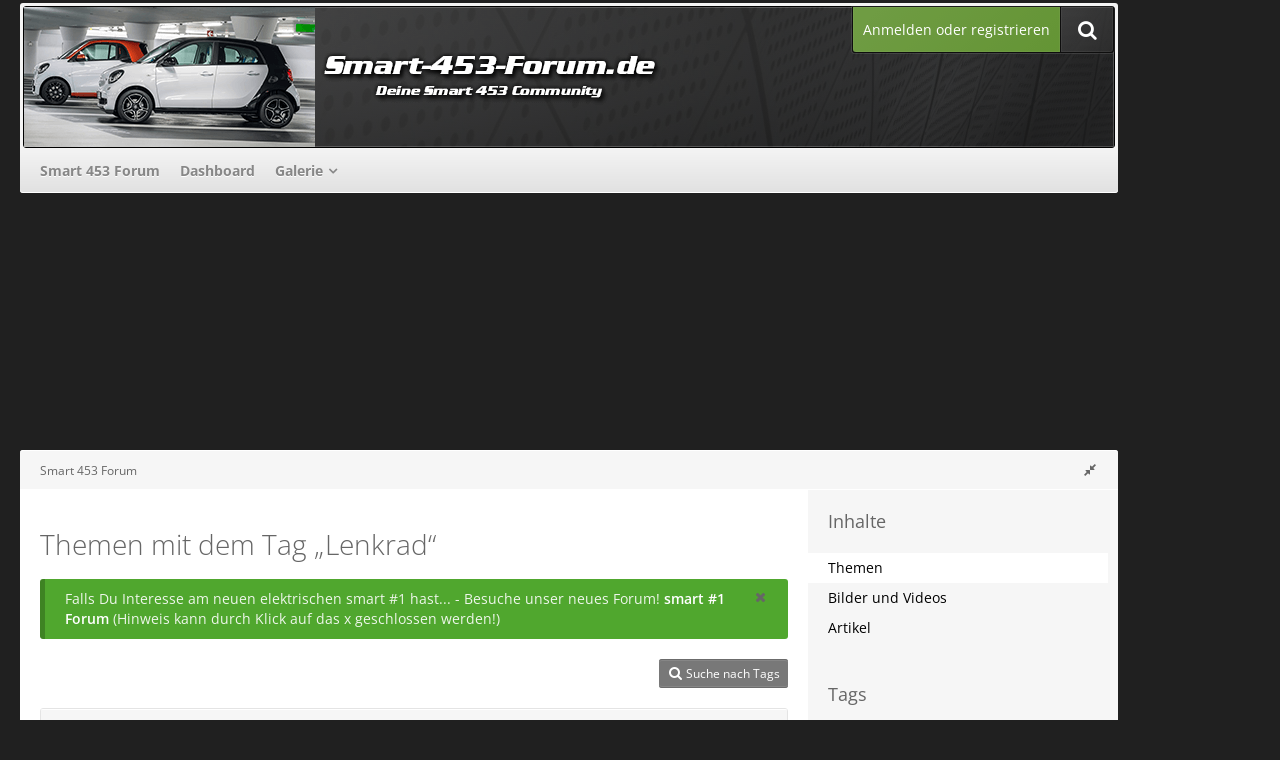

--- FILE ---
content_type: text/html; charset=UTF-8
request_url: https://www.smart-453-forum.de/tagged/602-lenkrad/?objectType=com.woltlab.wbb.thread
body_size: 15517
content:






<!DOCTYPE html>
<html dir="ltr" lang="de">

<head>
	<meta charset="utf-8">
		
	<title>Themen mit dem Tag „Lenkrad“ - Smart 453 Forum</title>
	
	<meta name="viewport" content="width=device-width, initial-scale=1">
<meta property="og:image" content="https://www.smart-453-forum.de/banner/smart-453-forum_250x250.png" />
<meta name="format-detection" content="telephone=no">
<meta name="robots" content="noindex"><meta name="description" content="Deine Community zum smart fortwo 453 und forfour 453">
<meta property="og:site_name" content="Smart 453 Forum">	
	
<!-- Stylesheets -->
<link rel="stylesheet" type="text/css" href="https://www.smart-453-forum.de/style/style-22.css?m=1746167406"><link rel="preload" href="https://www.smart-453-forum.de/font/families/Open%20Sans/OpenSans%5Bwdth%2Cwght%5D.woff2?v=1743411898" as="font" crossorigin><link rel="preload" href="https://www.smart-453-forum.de/font/fontawesome-webfont.woff2?v=4.7.0" as="font" crossorigin type="font/woff2"><link rel="stylesheet" type="text/css" media="screen" href="https://www.smart-453-forum.de/style/3rdParty/easyintext.css" />


<script>
	var SID_ARG_2ND	= '';
	var WCF_PATH = 'https://www.smart-453-forum.de/';
	var WSC_API_URL = 'https://www.smart-453-forum.de/';
	
	var LANGUAGE_ID = 1;
	var LANGUAGE_USE_INFORMAL_VARIANT = false;
	var TIME_NOW = 1769218946;
	var LAST_UPDATE_TIME = 1746167404;
	var URL_LEGACY_MODE = false;
	var ENABLE_DEBUG_MODE = false;
	var ENABLE_PRODUCTION_DEBUG_MODE = true;
	var ENABLE_DEVELOPER_TOOLS = false;
	var WSC_API_VERSION = 2019;
	var PAGE_TITLE = 'Smart 453 Forum';
	
	var REACTION_TYPES = {"1":{"title":"Gef\u00e4llt mir","renderedIcon":"<img\n\tsrc=\"https:\/\/www.smart-453-forum.de\/images\/reaction\/1-thumbsUp.svg\"\n\talt=\"Gef\u00e4llt mir\"\n\tclass=\"reactionType\"\n\tdata-reaction-type-id=\"1\"\n>","iconPath":"https:\/\/www.smart-453-forum.de\/images\/reaction\/1-thumbsUp.svg","showOrder":1,"reactionTypeID":1,"isAssignable":1},"2":{"title":"Danke","renderedIcon":"<img\n\tsrc=\"https:\/\/www.smart-453-forum.de\/images\/reaction\/thanks.svg\"\n\talt=\"Danke\"\n\tclass=\"reactionType\"\n\tdata-reaction-type-id=\"2\"\n>","iconPath":"https:\/\/www.smart-453-forum.de\/images\/reaction\/thanks.svg","showOrder":2,"reactionTypeID":2,"isAssignable":1},"3":{"title":"Haha","renderedIcon":"<img\n\tsrc=\"https:\/\/www.smart-453-forum.de\/images\/reaction\/haha.svg\"\n\talt=\"Haha\"\n\tclass=\"reactionType\"\n\tdata-reaction-type-id=\"3\"\n>","iconPath":"https:\/\/www.smart-453-forum.de\/images\/reaction\/haha.svg","showOrder":3,"reactionTypeID":3,"isAssignable":1},"4":{"title":"Verwirrend","renderedIcon":"<img\n\tsrc=\"https:\/\/www.smart-453-forum.de\/images\/reaction\/confused.svg\"\n\talt=\"Verwirrend\"\n\tclass=\"reactionType\"\n\tdata-reaction-type-id=\"4\"\n>","iconPath":"https:\/\/www.smart-453-forum.de\/images\/reaction\/confused.svg","showOrder":4,"reactionTypeID":4,"isAssignable":1},"5":{"title":"Traurig","renderedIcon":"<img\n\tsrc=\"https:\/\/www.smart-453-forum.de\/images\/reaction\/sad.svg\"\n\talt=\"Traurig\"\n\tclass=\"reactionType\"\n\tdata-reaction-type-id=\"5\"\n>","iconPath":"https:\/\/www.smart-453-forum.de\/images\/reaction\/sad.svg","showOrder":5,"reactionTypeID":5,"isAssignable":1}};
	
	</script>

<script src="https://www.smart-453-forum.de/js/WoltLabSuite.Core.min.js?v=1746167404"></script>
<script>
requirejs.config({
	baseUrl: 'https://www.smart-453-forum.de/js',
	urlArgs: 't=1746167404'
	
});

window.addEventListener('pageshow', function(event) {
	if (event.persisted) {
		window.location.reload();
	}
});

</script>
<script src="https://www.smart-453-forum.de/js/WBBElite.WSC.User.Online.min.js?v=1746167404"></script>
		<script src="https://www.smart-453-forum.de/js/WoltLabSuite.Gallery.min.js?v=1746167404"></script>
<script src="https://www.smart-453-forum.de/js/WoltLabSuite.Forum.min.js?v=1746167404"></script>
<noscript>
	<style>
		.jsOnly {
			display: none !important;
		}
		
		.noJsOnly {
			display: block !important;
		}
	</style>
</noscript>

<script type="application/ld+json">
{
"@context": "http://schema.org",
"@type": "WebSite",
"url": "https:\/\/www.smart-453-forum.de\/forum\/",
"potentialAction": {
"@type": "SearchAction",
"target": "https:\/\/www.smart-453-forum.de\/search\/?q={search_term_string}",
"query-input": "required name=search_term_string"
}
}
</script>

<!-- Icons -->
<link rel="apple-touch-icon" sizes="180x180" href="https://www.smart-453-forum.de/images/favicon/default.apple-touch-icon.png">
<link rel="manifest" href="https://www.smart-453-forum.de/images/favicon/default.manifest.json">
<link rel="shortcut icon" href="https://www.smart-453-forum.de/images/favicon/default.favicon.ico">
<meta name="msapplication-config" content="https://www.smart-453-forum.de/images/favicon/default.browserconfig.xml">
<meta name="theme-color" content="#202020">

<script>function _typeof(t){return(_typeof="function"==typeof Symbol&&"symbol"==typeof Symbol.iterator?function(t){return typeof t}:function(t){return t&&"function"==typeof Symbol&&t.constructor===Symbol&&t!==Symbol.prototype?"symbol":typeof t})(t)}!function(){for(var t,e,o=[],n=window,r=n;r;){try{if(r.frames.__tcfapiLocator){t=r;break}}catch(t){}if(r===n.top)break;r=n.parent}t||(function t(){var e=n.document,o=!!n.frames.__tcfapiLocator;if(!o)if(e.body){var r=e.createElement("iframe");r.style.cssText="display:none",r.name="__tcfapiLocator",e.body.appendChild(r)}else setTimeout(t,5);return!o}(),n.__tcfapi=function(){for(var t=arguments.length,n=new Array(t),r=0;r<t;r++)n[r]=arguments[r];if(!n.length)return o;"setGdprApplies"===n[0]?n.length>3&&2===parseInt(n[1],10)&&"boolean"==typeof n[3]&&(e=n[3],"function"==typeof n[2]&&n[2]("set",!0)):"ping"===n[0]?"function"==typeof n[2]&&n[2]({gdprApplies:e,cmpLoaded:!1,cmpStatus:"stub"}):o.push(n)},n.addEventListener("message",(function(t){var e="string"==typeof t.data,o={};if(e)try{o=JSON.parse(t.data)}catch(t){}else o=t.data;var n="object"===_typeof(o)?o.__tcfapiCall:null;n&&window.__tcfapi(n.command,n.version,(function(o,r){var a={__tcfapiReturn:{returnValue:o,success:r,callId:n.callId}};t&&t.source&&t.source.postMessage&&t.source.postMessage(e?JSON.stringify(a):a,"*")}),n.parameter)}),!1))}();</script>



<script>
window._sp_queue = [];
window._sp_ = {
config: {
accountId: 1061,
baseEndpoint: 'https://cdn.privacy-mgmt.com',



gdpr: { },
events: {
onMessageChoiceSelect: function() {
console.log('[event] onMessageChoiceSelect', arguments);
},
onMessageReady: function() {
console.log('[event] onMessageReady', arguments);
},
onMessageChoiceError: function() {
console.log('[event] onMessageChoiceError', arguments);
},
onPrivacyManagerAction: function() {
console.log('[event] onPrivacyManagerAction', arguments);
},
onPMCancel: function() {
console.log('[event] onPMCancel', arguments);
},
onMessageReceiveData: function() {
console.log('[event] onMessageReceiveData', arguments);
},
onSPPMObjectReady: function() {
console.log('[event] onSPPMObjectReady', arguments);
},
onConsentReady: function (consentUUID, euconsent) {
console.log('[event] onConsentReady', arguments);
},
onError: function() {
console.log('[event] onError', arguments);
},
}
}
}
</script>
<script src='https://cdn.privacy-mgmt.com/unified/wrapperMessagingWithoutDetection.js' async></script>






<script>
var dataLayer = [];
dataLayer.push({'loggedin': 'false'});
dataLayer.push({'domain': 'smart-453-forum.de'});
dataLayer.push({'sticky_footer': 'true'});
</script>

<script>var uuSymplr,allCookiesSymplr=document.cookie.split(";").map((e=>e.split("="))).reduce(((e,[i,o])=>({...e,[i.trim()]:decodeURIComponent(o)})),{});function createCookieSymplr(e,i){var o=e;if(void 0===(uuSymplr=allCookiesSymplr.uniqueUser)){let e=(Date.now()+window.navigator.userAgent+websiteSymplr).toString();uuSymplr=sha256(e),document.cookie=`uniqueUser=${uuSymplr};max-age=31536000;path=/;SameSite=Strict; Secure`}if(o){var u=allCookiesSymplr.uniqueUserLi;void 0===u&&(u=sha256(i),document.cookie=`uniqueUserLi=${u};max-age=31536000;path=/;SameSite=Strict; Secure`),uuSymplr=u}else document.cookie="uniqueUserLi=; max-age=0"}</script>

<script>
function symplrStart()
{
      var symplr = document.createElement("script");
      symplr.type = "text/javascript";
      symplr.defer = true;
      symplr.src = "https://cdns.symplr.de/astra-k-forum.de/astra-k-forum.js";
      document.head.appendChild(symplr);
    }
</script>

<script>
    __tcfapi("addEventListener", 2, (tcData, success) => {
      if (success) {
        if (tcData.eventStatus === "cmpuishown") {
          return true;
        } else if (
          (tcData.eventStatus === "useractioncomplete" ||
            tcData.eventStatus === "tcloaded") &&
          Object.keys(tcData.purpose.consents).length > 0 &&
          tcData.purpose.consents[1] == true &&
          tcData.vendor.consents[358] == true
        ) {
          var s_mgid = document.createElement("script");
          s_mgid.type = "text/javascript";
          s_mgid.async = true;
          s_mgid.src = "https://jsc.mgid.com/site/1021290.js";
          document.head.appendChild(s_mgid);
        } else {
          console.log("No user consent");
        }
      }
    });
   
</script>




<script>window._epn = {campaign: 5337764022};</script>
<script src="https://epnt.ebay.com/static/epn-smart-tools.js"></script>

		 
	
		
						<link rel="canonical" href="https://www.smart-453-forum.de/tagged/602-lenkrad/?objectType=com.woltlab.wbb.thread">
	</head>

<body id="tpl_wcf_tagged"
	itemscope itemtype="http://schema.org/WebPage"	data-template="tagged" data-application="wcf" data-page-id="32" data-page-identifier="com.woltlab.wcf.Tagged"		class=" customStyleWrapper ">

<span id="top"></span>

<div id="pageContainer" class="pageContainer">
	
		
	<div id="pageHeaderCustomRight" style="display: none;">
				
	<div id="easyAdsInfoBox_2" class="easyAdsBox easyAdsIntegrationBox_2 easyAdsSinglePosition desktoptab " style="margin: 0px 0px 0px 0px; padding: 58px 0px 0px 0px; text-align: left;">
		<div class="containerHeadline" style="">
			<div style="display: inline-block;" class="eaContainer">
								<div class="easyAdsContent" style="display: inline-block;" data-banner-id="2">
			<div id="comju_sky_1"></div>	</div>
			</div>
		</div>
	</div>
			
	<div id="easyAdsInfoBox_3" class="easyAdsBox easyAdsIntegrationBox_3 easyAdsSinglePosition all bannerSectionFixed" style="margin: 30px 0px 0px 0px; padding: 0px 0px 0px 0px; text-align: left;">
		<div class="containerHeadline" style="">
			<div style="display: inline-block;" class="eaContainer">
								<div class="easyAdsContent" style="display: inline-block;" data-banner-id="3">
			<div id="comju_sky_2"></div>	</div>
			</div>
		</div>
	</div>
</div>
<div id="pageHeaderCustomTop" style="display: none;">
	
</div>

<div id="pageHeaderContainer" class="pageHeaderContainer">
	<header id="pageHeader" class="pageHeader">
	
		<div id="pageHeaderFacade" class="pageHeaderFacade">
			<div class="layoutBoundary">
				<div id="pageHeaderLogo" class="pageHeaderLogo">
		
	<a href="https://www.smart-453-forum.de/forum/">
				<img src="https://www.smart-453-forum.de/images/style-22/pageLogo-8afc06b7.png" alt="" class="pageHeaderLogoLarge" height="140" width="800" loading="eager">
		<img src="https://www.smart-453-forum.de/images/style-22/pageLogoMobile-37b93ba4.png" alt="" class="pageHeaderLogoSmall" height="140" width="800" loading="eager">
				
	</a>
</div>

				<nav id="topMenu" class="userPanel">
			<a href="https://www.smart-453-forum.de/login/?url=https%3A%2F%2Fwww.smart-453-forum.de%2Ftagged%2F602-lenkrad%2F%3FobjectType%3Dcom.woltlab.wbb.thread" class="userPanelLoginLink jsTooltip" title="Anmelden oder registrieren">
			<span class="icon icon32 fa-sign-in" aria-hidden="true"></span>
		</a>
		
	<ul class="userPanelItems">
								<li id="userLogin">
				<a class="loginLink" href="https://www.smart-453-forum.de/login/?url=https%3A%2F%2Fwww.smart-453-forum.de%2Ftagged%2F602-lenkrad%2F%3FobjectType%3Dcom.woltlab.wbb.thread">Anmelden oder registrieren</a>
			</a>
				
								
							
		<!-- page search -->
		<li>
			<a href="https://www.smart-453-forum.de/search/" id="userPanelSearchButton" class="jsTooltip" title="Suche"><span class="icon icon32 fa-search"></span> <span>Suche</span></a>
		</li>
	</ul>
</nav>

					


<a href="#" id="pageHeaderSearchMobile" class="pageHeaderSearchMobile" role="button" tabindex="0" aria-expanded="false" aria-label="Suche">
	<span class="icon icon32 fa-search" aria-hidden="true"></span>
</a>

<div id="pageHeaderSearch" class="pageHeaderSearch">
	<form method="post" action="https://www.smart-453-forum.de/search/">
		<div id="pageHeaderSearchInputContainer" class="pageHeaderSearchInputContainer">
			<div class="pageHeaderSearchType dropdown">
				<a href="#" class="button dropdownToggle" id="pageHeaderSearchTypeSelect"><span class="pageHeaderSearchTypeLabel">Alles</span></a>
				<ul class="dropdownMenu">
					<li><a href="#" data-extended-link="https://www.smart-453-forum.de/search/?extended=1" data-object-type="everywhere">Alles</a></li>
					<li class="dropdownDivider"></li>
					
					
					
																													<li><a href="#" data-extended-link="https://www.smart-453-forum.de/search/?type=com.woltlab.wbb.post&amp;extended=1" data-object-type="com.woltlab.wbb.post">Forum</a></li>
																								<li><a href="#" data-extended-link="https://www.smart-453-forum.de/search/?type=com.woltlab.gallery.image&amp;extended=1" data-object-type="com.woltlab.gallery.image">Galerie</a></li>
																								<li><a href="#" data-extended-link="https://www.smart-453-forum.de/search/?type=com.woltlab.wcf.article&amp;extended=1" data-object-type="com.woltlab.wcf.article">Artikel</a></li>
																								<li><a href="#" data-extended-link="https://www.smart-453-forum.de/search/?type=com.woltlab.wcf.page&amp;extended=1" data-object-type="com.woltlab.wcf.page">Seiten</a></li>
																
					<li class="dropdownDivider"></li>
					<li><a class="pageHeaderSearchExtendedLink" href="https://www.smart-453-forum.de/search/?extended=1">Erweiterte Suche</a></li>
				</ul>
			</div>
			
			<input type="search" name="q" id="pageHeaderSearchInput" class="pageHeaderSearchInput" placeholder="Suchbegriff eingeben" autocomplete="off" value="">
			
			<button class="pageHeaderSearchInputButton button" type="submit">
				<span class="icon icon16 fa-search pointer" title="Suche"></span>
			</button>
			
			<div id="pageHeaderSearchParameters"></div>
			
					</div>
	</form>
</div>

	</div>
		</div>

		<div id="pageHeaderPanel" class="pageHeaderPanel">
			<div class="layoutBoundary">
				<div class="box mainMenu" data-box-identifier="com.woltlab.wcf.MainMenu">
			
		
	<div class="boxContent">
		<nav aria-label="Hauptmenü">
	<ol class="boxMenu">
		
		
					<li class="" data-identifier="com.woltlab.wbb.BoardList">
				<a href="https://www.smart-453-forum.de/forum/" class="boxMenuLink">
					<span class="boxMenuLinkTitle">Smart 453 Forum</span>
									</a>
				
				</li>				
									<li class="" data-identifier="com.woltlab.wcf.Dashboard">
				<a href="https://www.smart-453-forum.de/dashboard/" class="boxMenuLink">
					<span class="boxMenuLinkTitle">Dashboard</span>
									</a>
				
				</li>				
									<li class=" boxMenuHasChildren" data-identifier="com.woltlab.gallery.Gallery">
				<a href="https://www.smart-453-forum.de/gallery/" class="boxMenuLink">
					<span class="boxMenuLinkTitle">Galerie</span>
									</a>
				
				<ol class="boxMenuDepth1">				
									<li class="" data-identifier="com.woltlab.gallery.AlbumList">
				<a href="https://www.smart-453-forum.de/gallery/album-list/" class="boxMenuLink">
					<span class="boxMenuLinkTitle">Alben</span>
									</a>
				
				</li>				
									</ol></li>								
		
	</ol>
</nav>	</div>
</div>				
			</div>
		</div>

	</header>
	
	
</div>
	
				
	<div id="easyAdsInfoBox_1" class="easyAdsBox easyAdsIntegrationBox_1 easyAdsSinglePosition all " style="margin: 0px 0px 2px 0px; padding: 0px 0px 0px 0px; text-align: center;">
		<div class="containerHeadline" style="margin: 0 auto">
			<div style="display: inline-block;" class="eaContainer">
								<div class="easyAdsContent" style="display: inline-block;" data-banner-id="1">
			<div id="comju_bb"></div>	</div>
			</div>
		</div>
	</div>
	
	
	
	<div class="pageNavigation">
	<div class="layoutBoundary">
			<nav class="breadcrumbs" aria-label="Verlaufsnavigation">
		<ol itemprop="breadcrumb" itemscope itemtype="http://schema.org/BreadcrumbList">
			<li title="Smart 453 Forum" itemprop="itemListElement" itemscope itemtype="http://schema.org/ListItem">
							<a href="https://www.smart-453-forum.de/forum/" itemprop="item"><span itemprop="name">Smart 453 Forum</span></a>
															<meta itemprop="position" content="1">
																					</li>
		</ol>
	</nav>
				<ul class="pageNavigationIcons jsPageNavigationIcons">
			<li class="jsOnly sidebarCollapse">
					<ul>
						<li class="sidebarRightExpand" id="sidebarRightExpand" style="display: none;">
							<a class="jsTooltip" title="Rechte Seitenleiste global einblenden">
							<span class="icon icon16 fa-expand"></span></a>
						</li>
						<li class="sidebarRightCollapse" id="sidebarRightCollapse">
							<a class="jsTooltip" title="Rechte Seitenleiste global ausblenden">
							<span class="icon icon16 fa-compress"></span></a>
							</li>
					</ul>
				</li>
		</ul>
		
	</div>
</div>

	
	
	
	<section id="main" class="main" role="main">
		<div class="layoutBoundary">
			
			
			<div id="content" class="content  ">
								
																					
													<header class="contentHeader">
								<div class="contentHeaderTitle">
									<h1 class="contentTitle">Themen mit dem Tag „Lenkrad“</h1>
																	</div>
								
								
							</header>
																			
				
	<div class="userNotice">
			
		
		
					
			<div class="success notice noticeDismissible active" role="status">
											<span role="button" tabindex="0" class="icon icon16 fa-times pointer jsDismissNoticeButton jsTooltip" data-object-id="2" title="Hinweis dauerhaft ausblenden"></span>
										
					Falls Du Interesse am neuen elektrischen smart #1 hast... - Besuche unser neues Forum! <a href="https://www.smart-1-forum.de/">smart #1 Forum</a> (Hinweis kann durch Klick auf das x geschlossen werden!)				</div>
		
		</div>
				
				
				
				
				



    <div class="contentInteraction">
        
                    <div class="contentInteractionButtonContainer">
                                    <div class="contentInteractionButtons">
                        <a href="https://www.smart-453-forum.de/tag-search/" class="contentInteractionButton button small"><span class="icon icon16 fa-search"></span> <span>Suche nach Tags</span></a>                    </div>
                
                            </div>
            </div>

	<div class="section tabularBox messageGroupList wbbThreadList">
	<ol class="tabularList">
		<li class="tabularListRow tabularListRowHead">
			<ol class="tabularListColumns">
				<li class="columnSubject">Thema</li>
				<li class="columnStats">Antworten</li>
				<li class="columnLastPost">Letzte Antwort</li>
				
				
			</ol>
		</li>
		
		
	<li class="tabularListRow">
		<ol
			id="thread3383"
			class="tabularListColumns messageGroup wbbThread jsClipboardObject new"
			data-thread-id="3383" data-element-id="3383" data-is-closed="0" data-is-deleted="0"
			data-is-sticky="0" data-is-disabled="0" data-is-announcement="0"
						data-is-link="0"
		>
									<li class="columnIcon columnAvatar">
				<div>
					<p title="Thema durch Doppelklick als gelesen markieren"><img src="https://www.smart-453-forum.de/images/avatars/e1/3532-e122a7b09c050ef40fb3063ba361df5e0d305784.webp" width="48" height="48" alt="" class="userAvatarImage" loading="lazy"></p>
					
								
																											
					
				</div>
			</li>
							<li class="columnSubject">
											<ul class="labelList">
							<li><a href="https://www.smart-453-forum.de/forum/board/8-smart-453-elektrik-beleuchtung/?labelIDs%5B1%5D=4" class="badge label yellow jsTooltip" title="Themen mit dem Label „Modellübergreifend“">Modellübergreifend</a></li>
						</ul>
					
					
					<h3>
						
						
																					<a href="https://www.smart-453-forum.de/forum/thread/3383-mufu-lenkrad-und-farbdisplay-nachr%C3%BCsten-m%C3%B6glich/" class="messageGroupLink wbbTopicLink" data-object-id="3383">Mufu-Lenkrad und Farbdisplay nachrüsten - möglich?</a>
																			
													<span class="badge messageGroupCounterMobile">128</span>
											</h3>
					
					<aside class="statusDisplay" role="presentation">
						<ul class="inlineList statusIcons">
																																										<li><span class="icon icon16 fa-paperclip jsTooltip" title="Dieses Thema enthält 41 Dateianhänge."></span></li>							
														
							
							
													</ul>
					</aside>
					
					<ul class="inlineList dotSeparated small messageGroupInfo">
						<li class="messageGroupAuthor"><a href="https://www.smart-453-forum.de/user/1810-denis-g-v/" data-object-id="1810" class="userLink">denis-g-v</a></li>
						<li class="messageGroupTime"><time datetime="2019-02-18T10:16:41+01:00" class="datetime" data-timestamp="1550481401" data-date="18. Februar 2019" data-time="10:16" data-offset="3600">18. Februar 2019</time></li>
												<li class="wbbThreadBoardLink"><a href="https://www.smart-453-forum.de/forum/board/8-smart-453-elektrik-beleuchtung/">smart 453 - Elektrik &amp; Beleuchtung</a></li>						
					</ul>
					
					<ul class="messageGroupInfoMobile">
						<li class="messageGroupAuthorMobile">denis-g-v</li>
						<li class="messageGroupLastPostTimeMobile"><time datetime="2026-01-20T23:28:04+01:00" class="datetime" data-timestamp="1768948084" data-date="20. Januar 2026" data-time="23:28" data-offset="3600">Dienstag, 23:28</time></li>
					</ul>
					
										
					
				</li>
				<li class="columnStats">
					<dl class="plain statsDataList">
						<dt>Antworten</dt>
						<dd>128</dd>
					</dl>
					<dl class="plain statsDataList">
						<dt>Zugriffe</dt>
						<dd>89k</dd>
					</dl>
					
					<div class="messageGroupListStatsSimple"><span class="icon icon16 fa-comment-o" aria-label="Antworten"></span> 128</div>
				</li>
				
				<li class="columnLastPost">
											<div class="box32">
							<a href="https://www.smart-453-forum.de/forum/thread/3383-mufu-lenkrad-und-farbdisplay-nachr%C3%BCsten-m%C3%B6glich/?action=lastPost" class="jsTooltip" title="Zum letzten Beitrag springen"><img src="https://www.smart-453-forum.de/images/avatars/avatar-default.svg" width="32" height="32" alt="" class="userAvatarImage"></a>
							
							<div>
								<p>
									<a href="https://www.smart-453-forum.de/user/6322-sebana/" data-object-id="6322" class="userLink">SebaNa</a>								</p>
								<small><time datetime="2026-01-20T23:28:04+01:00" class="datetime" data-timestamp="1768948084" data-date="20. Januar 2026" data-time="23:28" data-offset="3600">Dienstag, 23:28</time></small>
							</div>
						</div>
									</li>
						
			
		</ol>
	</li>
	<li class="tabularListRow">
		<ol
			id="thread7123"
			class="tabularListColumns messageGroup wbbThread jsClipboardObject"
			data-thread-id="7123" data-element-id="7123" data-is-closed="0" data-is-deleted="0"
			data-is-sticky="0" data-is-disabled="0" data-is-announcement="0"
						data-is-link="0"
		>
									<li class="columnIcon columnAvatar">
				<div>
					<p><img src="https://www.smart-453-forum.de/images/avatars/avatar-default.svg" width="48" height="48" alt="" class="userAvatarImage"></p>
					
								
																											
					
				</div>
			</li>
							<li class="columnSubject">
											<ul class="labelList">
							<li><a href="https://www.smart-453-forum.de/forum/board/41-smart-453-ed-eq-elektro-akku-ladung-reichweite/?labelIDs%5B1%5D=1" class="badge label red jsTooltip" title="Themen mit dem Label „fortwo“">fortwo</a></li>
						</ul>
					
					
					<h3>
						
						
																					<a href="https://www.smart-453-forum.de/forum/thread/7123-smart-eq-seit-%C3%BCber-einem-monat-in-der-werkstatt-und-kein-ende-in-sicht/" class="messageGroupLink wbbTopicLink" data-object-id="7123">Smart EQ seit über einem Monat in der Werkstatt und kein Ende in Sicht.</a>
																			
													<span class="badge messageGroupCounterMobile">33</span>
											</h3>
					
					<aside class="statusDisplay" role="presentation">
						<ul class="inlineList statusIcons">
																																																	
														
							
							
													</ul>
					</aside>
					
					<ul class="inlineList dotSeparated small messageGroupInfo">
						<li class="messageGroupAuthor"><a href="https://www.smart-453-forum.de/user/11425-drkrausel/" data-object-id="11425" class="userLink">DrKrausel</a></li>
						<li class="messageGroupTime"><time datetime="2025-02-06T11:25:00+01:00" class="datetime" data-timestamp="1738837500" data-date="6. Februar 2025" data-time="11:25" data-offset="3600">6. Februar 2025</time></li>
												<li class="wbbThreadBoardLink"><a href="https://www.smart-453-forum.de/forum/board/41-smart-453-ed-eq-elektro-akku-ladung-reichweite/">smart 453 - ED - EQ - Elektro, Akku, Ladung, Reichweite</a></li>						
					</ul>
					
					<ul class="messageGroupInfoMobile">
						<li class="messageGroupAuthorMobile">DrKrausel</li>
						<li class="messageGroupLastPostTimeMobile"><time datetime="2025-11-15T10:23:49+01:00" class="datetime" data-timestamp="1763198629" data-date="15. November 2025" data-time="10:23" data-offset="3600">15. November 2025</time></li>
					</ul>
					
										
					
				</li>
				<li class="columnStats">
					<dl class="plain statsDataList">
						<dt>Antworten</dt>
						<dd>33</dd>
					</dl>
					<dl class="plain statsDataList">
						<dt>Zugriffe</dt>
						<dd>20k</dd>
					</dl>
					
					<div class="messageGroupListStatsSimple"><span class="icon icon16 fa-comment-o" aria-label="Antworten"></span> 33</div>
				</li>
				
				<li class="columnLastPost">
											<div class="box32">
							<a href="https://www.smart-453-forum.de/forum/thread/7123-smart-eq-seit-%C3%BCber-einem-monat-in-der-werkstatt-und-kein-ende-in-sicht/?action=lastPost" class="jsTooltip" title="Zum letzten Beitrag springen"><img src="https://www.smart-453-forum.de/images/avatars/2a/3419-2ac34d04d7f0b58dd3c721ce024d6a31b9fd3ad8.webp" width="32" height="32" alt="" class="userAvatarImage" loading="lazy"></a>
							
							<div>
								<p>
									<a href="https://www.smart-453-forum.de/user/10692-sonnenfahrer/" data-object-id="10692" class="userLink">Sonnenfahrer</a>								</p>
								<small><time datetime="2025-11-15T10:23:49+01:00" class="datetime" data-timestamp="1763198629" data-date="15. November 2025" data-time="10:23" data-offset="3600">15. November 2025</time></small>
							</div>
						</div>
									</li>
						
			
		</ol>
	</li>
	<li class="tabularListRow">
		<ol
			id="thread6885"
			class="tabularListColumns messageGroup wbbThread jsClipboardObject"
			data-thread-id="6885" data-element-id="6885" data-is-closed="0" data-is-deleted="0"
			data-is-sticky="0" data-is-disabled="0" data-is-announcement="0"
						data-is-link="0"
		>
									<li class="columnIcon columnAvatar">
				<div>
					<p><img src="https://www.smart-453-forum.de/images/avatars/avatar-default.svg" width="48" height="48" alt="" class="userAvatarImage"></p>
					
								
																											
					
				</div>
			</li>
							<li class="columnSubject">
											<ul class="labelList">
							<li><a href="https://www.smart-453-forum.de/forum/board/9-smart-453-car-hifi-telefon-und-navigation/?labelIDs%5B1%5D=1" class="badge label red jsTooltip" title="Themen mit dem Label „fortwo“">fortwo</a></li>
						</ul>
					
					
					<h3>
						
						
																					<a href="https://www.smart-453-forum.de/forum/thread/6885-bordcomputer-ohne-funktion-radio-gesperrt/" class="messageGroupLink wbbTopicLink" data-object-id="6885">Bordcomputer ohne Funktion, Radio gesperrt</a>
																			
													<span class="badge messageGroupCounterMobile">3</span>
											</h3>
					
					<aside class="statusDisplay" role="presentation">
						<ul class="inlineList statusIcons">
																																										<li><span class="icon icon16 fa-paperclip jsTooltip" title="Dieses Thema enthält 4 Dateianhänge."></span></li>							
														
							
							
													</ul>
					</aside>
					
					<ul class="inlineList dotSeparated small messageGroupInfo">
						<li class="messageGroupAuthor"><a href="https://www.smart-453-forum.de/user/11097-kurzzeitsmartie/" data-object-id="11097" class="userLink">kurzzeitsmartie</a></li>
						<li class="messageGroupTime"><time datetime="2024-06-15T11:12:56+02:00" class="datetime" data-timestamp="1718442776" data-date="15. Juni 2024" data-time="11:12" data-offset="7200">15. Juni 2024</time></li>
												<li class="wbbThreadBoardLink"><a href="https://www.smart-453-forum.de/forum/board/9-smart-453-car-hifi-telefon-und-navigation/">smart 453 - Car-Hifi, Telefon und Navigation</a></li>						
					</ul>
					
					<ul class="messageGroupInfoMobile">
						<li class="messageGroupAuthorMobile">kurzzeitsmartie</li>
						<li class="messageGroupLastPostTimeMobile"><time datetime="2024-06-16T09:34:54+02:00" class="datetime" data-timestamp="1718523294" data-date="16. Juni 2024" data-time="09:34" data-offset="7200">16. Juni 2024</time></li>
					</ul>
					
										
					
				</li>
				<li class="columnStats">
					<dl class="plain statsDataList">
						<dt>Antworten</dt>
						<dd>3</dd>
					</dl>
					<dl class="plain statsDataList">
						<dt>Zugriffe</dt>
						<dd>2,5k</dd>
					</dl>
					
					<div class="messageGroupListStatsSimple"><span class="icon icon16 fa-comment-o" aria-label="Antworten"></span> 3</div>
				</li>
				
				<li class="columnLastPost">
											<div class="box32">
							<a href="https://www.smart-453-forum.de/forum/thread/6885-bordcomputer-ohne-funktion-radio-gesperrt/?action=lastPost" class="jsTooltip" title="Zum letzten Beitrag springen"><img src="https://www.smart-453-forum.de/images/avatars/fc/3555-fc5bc00cef12bc0876bbacb3da837bb4a15d680b.webp" width="32" height="32" alt="" class="userAvatarImage" loading="lazy"></a>
							
							<div>
								<p>
									<a href="https://www.smart-453-forum.de/user/6010-wodapol/" data-object-id="6010" class="userLink"><strong>wodapol</strong></a>								</p>
								<small><time datetime="2024-06-16T09:34:54+02:00" class="datetime" data-timestamp="1718523294" data-date="16. Juni 2024" data-time="09:34" data-offset="7200">16. Juni 2024</time></small>
							</div>
						</div>
									</li>
						
			
		</ol>
	</li>
	<li class="tabularListRow">
		<ol
			id="thread4379"
			class="tabularListColumns messageGroup wbbThread jsClipboardObject"
			data-thread-id="4379" data-element-id="4379" data-is-closed="0" data-is-deleted="0"
			data-is-sticky="0" data-is-disabled="0" data-is-announcement="0"
						data-is-link="0"
		>
									<li class="columnIcon columnAvatar">
				<div>
					<p><img src="https://www.smart-453-forum.de/images/avatars/49/2954-49e78c57a92047a792f8a5e1e4cc387a4fb881c6.webp" width="48" height="48" alt="" class="userAvatarImage" loading="lazy"></p>
					
								
																											
					
				</div>
			</li>
							<li class="columnSubject">
					
					
					<h3>
						
						
																					<a href="https://www.smart-453-forum.de/forum/thread/4379-teile-mit-dunkelgrauem-alcantara/" class="messageGroupLink wbbTopicLink" data-object-id="4379">Teile mit Dunkelgrauem Alcantara</a>
																			
													<span class="badge messageGroupCounterMobile">8</span>
											</h3>
					
					<aside class="statusDisplay" role="presentation">
						<ul class="inlineList statusIcons">
							<li>			<span class="topReactionShort jsTooltip" title="Gefällt mir × 1">
			<img
	src="https://www.smart-453-forum.de/images/reaction/1-thumbsUp.svg"
	alt="Gefällt mir"
	class="reactionType"
	data-reaction-type-id="1"
>			<span class="reactionCount">1</span>
		</span>
	</li>																																			<li><span class="icon icon16 fa-paperclip jsTooltip" title="Dieses Thema enthält 5 Dateianhänge."></span></li>							
														
							
							
													</ul>
					</aside>
					
					<ul class="inlineList dotSeparated small messageGroupInfo">
						<li class="messageGroupAuthor"><a href="https://www.smart-453-forum.de/user/1906-deadpool/" data-object-id="1906" class="userLink">Deadpool</a></li>
						<li class="messageGroupTime"><time datetime="2020-01-24T15:37:32+01:00" class="datetime" data-timestamp="1579876652" data-date="24. Januar 2020" data-time="15:37" data-offset="3600">24. Januar 2020</time></li>
												<li class="wbbThreadBoardLink"><a href="https://www.smart-453-forum.de/forum/board/35-biete-bereich/">Biete Bereich</a></li>						
					</ul>
					
					<ul class="messageGroupInfoMobile">
						<li class="messageGroupAuthorMobile">Deadpool</li>
						<li class="messageGroupLastPostTimeMobile"><time datetime="2023-04-01T11:50:39+02:00" class="datetime" data-timestamp="1680342639" data-date="1. April 2023" data-time="11:50" data-offset="7200">1. April 2023</time></li>
					</ul>
					
										
					
				</li>
				<li class="columnStats">
					<dl class="plain statsDataList">
						<dt>Antworten</dt>
						<dd>8</dd>
					</dl>
					<dl class="plain statsDataList">
						<dt>Zugriffe</dt>
						<dd>9k</dd>
					</dl>
					
					<div class="messageGroupListStatsSimple"><span class="icon icon16 fa-comment-o" aria-label="Antworten"></span> 8</div>
				</li>
				
				<li class="columnLastPost">
											<div class="box32">
							<a href="https://www.smart-453-forum.de/forum/thread/4379-teile-mit-dunkelgrauem-alcantara/?action=lastPost" class="jsTooltip" title="Zum letzten Beitrag springen"><img src="https://www.smart-453-forum.de/images/avatars/49/2954-49e78c57a92047a792f8a5e1e4cc387a4fb881c6.webp" width="32" height="32" alt="" class="userAvatarImage" loading="lazy"></a>
							
							<div>
								<p>
									<a href="https://www.smart-453-forum.de/user/1906-deadpool/" data-object-id="1906" class="userLink">Deadpool</a>								</p>
								<small><time datetime="2023-04-01T11:50:39+02:00" class="datetime" data-timestamp="1680342639" data-date="1. April 2023" data-time="11:50" data-offset="7200">1. April 2023</time></small>
							</div>
						</div>
									</li>
						
			
		</ol>
	</li>
	<li class="tabularListRow">
		<ol
			id="thread6326"
			class="tabularListColumns messageGroup wbbThread jsClipboardObject"
			data-thread-id="6326" data-element-id="6326" data-is-closed="0" data-is-deleted="0"
			data-is-sticky="0" data-is-disabled="0" data-is-announcement="0"
						data-is-link="0"
		>
									<li class="columnIcon columnAvatar">
				<div>
					<p><img src="https://www.smart-453-forum.de/images/avatars/avatar-default.svg" width="48" height="48" alt="" class="userAvatarImage"></p>
					
								
																											
					
				</div>
			</li>
							<li class="columnSubject">
											<ul class="labelList">
							<li><a href="https://www.smart-453-forum.de/forum/board/8-smart-453-elektrik-beleuchtung/?labelIDs%5B1%5D=1" class="badge label red jsTooltip" title="Themen mit dem Label „fortwo“">fortwo</a></li>
						</ul>
					
					
					<h3>
						
						
																					<a href="https://www.smart-453-forum.de/forum/thread/6326-mufu-lenkrad-tastenbelegung-durcheinander/" class="messageGroupLink wbbTopicLink" data-object-id="6326">Mufu-Lenkrad Tastenbelegung durcheinander</a>
																			
													<span class="badge messageGroupCounterMobile">1</span>
											</h3>
					
					<aside class="statusDisplay" role="presentation">
						<ul class="inlineList statusIcons">
																																																	
														
							
							
													</ul>
					</aside>
					
					<ul class="inlineList dotSeparated small messageGroupInfo">
						<li class="messageGroupAuthor"><a href="https://www.smart-453-forum.de/user/9296-alvinsmart/" data-object-id="9296" class="userLink">AlvinSmart</a></li>
						<li class="messageGroupTime"><time datetime="2023-01-05T01:14:52+01:00" class="datetime" data-timestamp="1672877692" data-date="5. Januar 2023" data-time="01:14" data-offset="3600">5. Januar 2023</time></li>
												<li class="wbbThreadBoardLink"><a href="https://www.smart-453-forum.de/forum/board/8-smart-453-elektrik-beleuchtung/">smart 453 - Elektrik &amp; Beleuchtung</a></li>						
					</ul>
					
					<ul class="messageGroupInfoMobile">
						<li class="messageGroupAuthorMobile">AlvinSmart</li>
						<li class="messageGroupLastPostTimeMobile"><time datetime="2023-01-05T01:32:35+01:00" class="datetime" data-timestamp="1672878755" data-date="5. Januar 2023" data-time="01:32" data-offset="3600">5. Januar 2023</time></li>
					</ul>
					
										
					
				</li>
				<li class="columnStats">
					<dl class="plain statsDataList">
						<dt>Antworten</dt>
						<dd>1</dd>
					</dl>
					<dl class="plain statsDataList">
						<dt>Zugriffe</dt>
						<dd>2,6k</dd>
					</dl>
					
					<div class="messageGroupListStatsSimple"><span class="icon icon16 fa-comment-o" aria-label="Antworten"></span> 1</div>
				</li>
				
				<li class="columnLastPost">
											<div class="box32">
							<a href="https://www.smart-453-forum.de/forum/thread/6326-mufu-lenkrad-tastenbelegung-durcheinander/?action=lastPost" class="jsTooltip" title="Zum letzten Beitrag springen"><img src="https://www.smart-453-forum.de/images/avatars/63/2236-63ce02b124a895336cc7a5c97a5d225db5c01905.webp" width="32" height="32" alt="" class="userAvatarImage" loading="lazy"></a>
							
							<div>
								<p>
									<a href="https://www.smart-453-forum.de/user/817-wjavixxassuj/" data-object-id="817" class="userLink">wjavixxassuj</a>								</p>
								<small><time datetime="2023-01-05T01:32:35+01:00" class="datetime" data-timestamp="1672878755" data-date="5. Januar 2023" data-time="01:32" data-offset="3600">5. Januar 2023</time></small>
							</div>
						</div>
									</li>
						
			
		</ol>
	</li>
	<li class="tabularListRow">
		<ol
			id="thread6310"
			class="tabularListColumns messageGroup wbbThread jsClipboardObject"
			data-thread-id="6310" data-element-id="6310" data-is-closed="0" data-is-deleted="0"
			data-is-sticky="0" data-is-disabled="0" data-is-announcement="0"
						data-is-link="0"
		>
									<li class="columnIcon columnAvatar">
				<div>
					<p><img src="https://www.smart-453-forum.de/images/avatars/be/3256-be736673b4428eda5a2b327d9d2e1164fef92014.webp" width="48" height="48" alt="" class="userAvatarImage" loading="lazy"></p>
					
								
																											
					
				</div>
			</li>
							<li class="columnSubject">
					
					
					<h3>
						
						
																					<a href="https://www.smart-453-forum.de/forum/thread/6310-smart-453-lenks%C3%A4ule-nicht-h%C3%B6henverstellbar/" class="messageGroupLink wbbTopicLink" data-object-id="6310">Smart 453 Lenksäule nicht höhenverstellbar</a>
																			
													<span class="badge messageGroupCounterMobile">4</span>
											</h3>
					
					<aside class="statusDisplay" role="presentation">
						<ul class="inlineList statusIcons">
																																																	
														
							
							
													</ul>
					</aside>
					
					<ul class="inlineList dotSeparated small messageGroupInfo">
						<li class="messageGroupAuthor"><a href="https://www.smart-453-forum.de/user/6281-hamburg647/" data-object-id="6281" class="userLink">Hamburg647</a></li>
						<li class="messageGroupTime"><time datetime="2022-12-17T14:02:24+01:00" class="datetime" data-timestamp="1671282144" data-date="17. Dezember 2022" data-time="14:02" data-offset="3600">17. Dezember 2022</time></li>
												<li class="wbbThreadBoardLink"><a href="https://www.smart-453-forum.de/forum/board/2-smart-453-allgemeine-themen/">smart 453 - Allgemeine Themen</a></li>						
					</ul>
					
					<ul class="messageGroupInfoMobile">
						<li class="messageGroupAuthorMobile">Hamburg647</li>
						<li class="messageGroupLastPostTimeMobile"><time datetime="2022-12-19T15:42:15+01:00" class="datetime" data-timestamp="1671460935" data-date="19. Dezember 2022" data-time="15:42" data-offset="3600">19. Dezember 2022</time></li>
					</ul>
					
										
					
				</li>
				<li class="columnStats">
					<dl class="plain statsDataList">
						<dt>Antworten</dt>
						<dd>4</dd>
					</dl>
					<dl class="plain statsDataList">
						<dt>Zugriffe</dt>
						<dd>7k</dd>
					</dl>
					
					<div class="messageGroupListStatsSimple"><span class="icon icon16 fa-comment-o" aria-label="Antworten"></span> 4</div>
				</li>
				
				<li class="columnLastPost">
											<div class="box32">
							<a href="https://www.smart-453-forum.de/forum/thread/6310-smart-453-lenks%C3%A4ule-nicht-h%C3%B6henverstellbar/?action=lastPost" class="jsTooltip" title="Zum letzten Beitrag springen"><img src="https://www.smart-453-forum.de/images/avatars/5e/2798-5e25a8ce006409352902a43dd5a1aa0f59a3a791.webp" width="32" height="32" alt="" class="userAvatarImage" loading="lazy"></a>
							
							<div>
								<p>
									<a href="https://www.smart-453-forum.de/user/496-blackred/" data-object-id="496" class="userLink">Blackred</a>								</p>
								<small><time datetime="2022-12-19T15:42:15+01:00" class="datetime" data-timestamp="1671460935" data-date="19. Dezember 2022" data-time="15:42" data-offset="3600">19. Dezember 2022</time></small>
							</div>
						</div>
									</li>
						
			
		</ol>
	</li>
	<li class="tabularListRow">
		<ol
			id="thread5309"
			class="tabularListColumns messageGroup wbbThread jsClipboardObject"
			data-thread-id="5309" data-element-id="5309" data-is-closed="0" data-is-deleted="0"
			data-is-sticky="0" data-is-disabled="0" data-is-announcement="0"
						data-is-link="0"
		>
									<li class="columnIcon columnAvatar">
				<div>
					<p><img src="https://www.smart-453-forum.de/images/avatars/18/2490-185d1d31f79b7299c29fe339c2a4f68dd172849b.webp" width="48" height="48" alt="" class="userAvatarImage" loading="lazy"></p>
					
								
																											
					
				</div>
			</li>
							<li class="columnSubject">
					
					
					<h3>
						
						
																					<a href="https://www.smart-453-forum.de/forum/thread/5309-mufu-lenkrad-inkl-spange/" class="messageGroupLink wbbTopicLink" data-object-id="5309">MuFu Lenkrad inkl. Spange</a>
																			
													<span class="badge messageGroupCounterMobile">1</span>
											</h3>
					
					<aside class="statusDisplay" role="presentation">
						<ul class="inlineList statusIcons">
																																										<li><span class="icon icon16 fa-paperclip jsTooltip" title="Dieses Thema enthält 2 Dateianhänge."></span></li>							
														
							
							
													</ul>
					</aside>
					
					<ul class="inlineList dotSeparated small messageGroupInfo">
						<li class="messageGroupAuthor"><a href="https://www.smart-453-forum.de/user/5925-lerax/" data-object-id="5925" class="userLink">Lerax</a></li>
						<li class="messageGroupTime"><time datetime="2021-03-06T20:23:53+01:00" class="datetime" data-timestamp="1615058633" data-date="6. März 2021" data-time="20:23" data-offset="3600">6. März 2021</time></li>
												<li class="wbbThreadBoardLink"><a href="https://www.smart-453-forum.de/forum/board/35-biete-bereich/">Biete Bereich</a></li>						
					</ul>
					
					<ul class="messageGroupInfoMobile">
						<li class="messageGroupAuthorMobile">Lerax</li>
						<li class="messageGroupLastPostTimeMobile"><time datetime="2021-04-19T18:55:52+02:00" class="datetime" data-timestamp="1618851352" data-date="19. April 2021" data-time="18:55" data-offset="7200">19. April 2021</time></li>
					</ul>
					
										
					
				</li>
				<li class="columnStats">
					<dl class="plain statsDataList">
						<dt>Antworten</dt>
						<dd>1</dd>
					</dl>
					<dl class="plain statsDataList">
						<dt>Zugriffe</dt>
						<dd>2,7k</dd>
					</dl>
					
					<div class="messageGroupListStatsSimple"><span class="icon icon16 fa-comment-o" aria-label="Antworten"></span> 1</div>
				</li>
				
				<li class="columnLastPost">
											<div class="box32">
							<a href="https://www.smart-453-forum.de/forum/thread/5309-mufu-lenkrad-inkl-spange/?action=lastPost" class="jsTooltip" title="Zum letzten Beitrag springen"><img src="https://www.smart-453-forum.de/images/avatars/18/2490-185d1d31f79b7299c29fe339c2a4f68dd172849b.webp" width="32" height="32" alt="" class="userAvatarImage" loading="lazy"></a>
							
							<div>
								<p>
									<a href="https://www.smart-453-forum.de/user/5925-lerax/" data-object-id="5925" class="userLink">Lerax</a>								</p>
								<small><time datetime="2021-04-19T18:55:52+02:00" class="datetime" data-timestamp="1618851352" data-date="19. April 2021" data-time="18:55" data-offset="7200">19. April 2021</time></small>
							</div>
						</div>
									</li>
						
			
		</ol>
	</li>
	<li class="tabularListRow">
		<ol
			id="thread4304"
			class="tabularListColumns messageGroup wbbThread jsClipboardObject"
			data-thread-id="4304" data-element-id="4304" data-is-closed="0" data-is-deleted="0"
			data-is-sticky="0" data-is-disabled="0" data-is-announcement="0"
						data-is-link="0"
		>
									<li class="columnIcon columnAvatar">
				<div>
					<p><img src="https://www.smart-453-forum.de/images/avatars/avatar-default.svg" width="48" height="48" alt="" class="userAvatarImage"></p>
					
								
																											
					
				</div>
			</li>
							<li class="columnSubject">
											<ul class="labelList">
							<li><a href="https://www.smart-453-forum.de/forum/board/7-smart-453-interieur/?labelIDs%5B1%5D=1" class="badge label red jsTooltip" title="Themen mit dem Label „fortwo“">fortwo</a></li>
						</ul>
					
					
					<h3>
						
						
																					<a href="https://www.smart-453-forum.de/forum/thread/4304-lenkradlogo-ausbauen/" class="messageGroupLink wbbTopicLink" data-object-id="4304">Lenkradlogo ausbauen</a>
																			
													<span class="badge messageGroupCounterMobile">24</span>
											</h3>
					
					<aside class="statusDisplay" role="presentation">
						<ul class="inlineList statusIcons">
																																										<li><span class="icon icon16 fa-paperclip jsTooltip" title="Dieses Thema enthält 5 Dateianhänge."></span></li>							
														
							
							
													</ul>
					</aside>
					
					<ul class="inlineList dotSeparated small messageGroupInfo">
						<li class="messageGroupAuthor"><a href="https://www.smart-453-forum.de/user/4840-smarf19/" data-object-id="4840" class="userLink">Smarf19</a></li>
						<li class="messageGroupTime"><time datetime="2019-12-29T15:27:20+01:00" class="datetime" data-timestamp="1577629640" data-date="29. Dezember 2019" data-time="15:27" data-offset="3600">29. Dezember 2019</time></li>
												<li class="wbbThreadBoardLink"><a href="https://www.smart-453-forum.de/forum/board/7-smart-453-interieur/">smart 453 - Interieur</a></li>						
					</ul>
					
					<ul class="messageGroupInfoMobile">
						<li class="messageGroupAuthorMobile">Smarf19</li>
						<li class="messageGroupLastPostTimeMobile"><time datetime="2021-03-16T19:26:53+01:00" class="datetime" data-timestamp="1615919213" data-date="16. März 2021" data-time="19:26" data-offset="3600">16. März 2021</time></li>
					</ul>
					
										
					
				</li>
				<li class="columnStats">
					<dl class="plain statsDataList">
						<dt>Antworten</dt>
						<dd>24</dd>
					</dl>
					<dl class="plain statsDataList">
						<dt>Zugriffe</dt>
						<dd>23k</dd>
					</dl>
					
					<div class="messageGroupListStatsSimple"><span class="icon icon16 fa-comment-o" aria-label="Antworten"></span> 24</div>
				</li>
				
				<li class="columnLastPost">
											<div class="box32">
							<a href="https://www.smart-453-forum.de/forum/thread/4304-lenkradlogo-ausbauen/?action=lastPost" class="jsTooltip" title="Zum letzten Beitrag springen"><img src="https://www.smart-453-forum.de/images/avatars/a7/1691-a7eac3048bd2625c16cfad9e702409200704d4bf.webp" width="32" height="32" alt="" class="userAvatarImage" loading="lazy"></a>
							
							<div>
								<p>
									<a href="https://www.smart-453-forum.de/user/3023-42alex/" data-object-id="3023" class="userLink"><strong>42Alex</strong></a>								</p>
								<small><time datetime="2021-03-16T19:26:53+01:00" class="datetime" data-timestamp="1615919213" data-date="16. März 2021" data-time="19:26" data-offset="3600">16. März 2021</time></small>
							</div>
						</div>
									</li>
						
			
		</ol>
	</li>
	<li class="tabularListRow">
		<ol
			id="thread5220"
			class="tabularListColumns messageGroup wbbThread jsClipboardObject"
			data-thread-id="5220" data-element-id="5220" data-is-closed="0" data-is-deleted="0"
			data-is-sticky="0" data-is-disabled="0" data-is-announcement="0"
						data-is-link="0"
		>
									<li class="columnIcon columnAvatar">
				<div>
					<p><img src="https://www.smart-453-forum.de/images/avatars/avatar-default.svg" width="48" height="48" alt="" class="userAvatarImage"></p>
					
								
																											
					
				</div>
			</li>
							<li class="columnSubject">
					
					
					<h3>
						
						
																					<a href="https://www.smart-453-forum.de/forum/thread/5220-schleifger%C3%A4usche-am-lenkrad/" class="messageGroupLink wbbTopicLink" data-object-id="5220">Schleifgeräusche am Lenkrad</a>
																			
													<span class="badge messageGroupCounterMobile">6</span>
											</h3>
					
					<aside class="statusDisplay" role="presentation">
						<ul class="inlineList statusIcons">
																																																	
														
							
							
													</ul>
					</aside>
					
					<ul class="inlineList dotSeparated small messageGroupInfo">
						<li class="messageGroupAuthor"><a href="https://www.smart-453-forum.de/user/3217-macffm453/" data-object-id="3217" class="userLink">macffm453</a></li>
						<li class="messageGroupTime"><time datetime="2021-01-24T17:13:00+01:00" class="datetime" data-timestamp="1611504780" data-date="24. Januar 2021" data-time="17:13" data-offset="3600">24. Januar 2021</time></li>
												<li class="wbbThreadBoardLink"><a href="https://www.smart-453-forum.de/forum/board/2-smart-453-allgemeine-themen/">smart 453 - Allgemeine Themen</a></li>						
					</ul>
					
					<ul class="messageGroupInfoMobile">
						<li class="messageGroupAuthorMobile">macffm453</li>
						<li class="messageGroupLastPostTimeMobile"><time datetime="2021-01-24T21:20:11+01:00" class="datetime" data-timestamp="1611519611" data-date="24. Januar 2021" data-time="21:20" data-offset="3600">24. Januar 2021</time></li>
					</ul>
					
										
					
				</li>
				<li class="columnStats">
					<dl class="plain statsDataList">
						<dt>Antworten</dt>
						<dd>6</dd>
					</dl>
					<dl class="plain statsDataList">
						<dt>Zugriffe</dt>
						<dd>4,6k</dd>
					</dl>
					
					<div class="messageGroupListStatsSimple"><span class="icon icon16 fa-comment-o" aria-label="Antworten"></span> 6</div>
				</li>
				
				<li class="columnLastPost">
											<div class="box32">
							<a href="https://www.smart-453-forum.de/forum/thread/5220-schleifger%C3%A4usche-am-lenkrad/?action=lastPost" class="jsTooltip" title="Zum letzten Beitrag springen"><img src="https://www.smart-453-forum.de/images/avatars/avatar-default.svg" width="32" height="32" alt="" class="userAvatarImage"></a>
							
							<div>
								<p>
									<a href="https://www.smart-453-forum.de/user/3217-macffm453/" data-object-id="3217" class="userLink">macffm453</a>								</p>
								<small><time datetime="2021-01-24T21:20:11+01:00" class="datetime" data-timestamp="1611519611" data-date="24. Januar 2021" data-time="21:20" data-offset="3600">24. Januar 2021</time></small>
							</div>
						</div>
									</li>
						
			
		</ol>
	</li>
	<li class="tabularListRow">
		<ol
			id="thread4915"
			class="tabularListColumns messageGroup wbbThread jsClipboardObject"
			data-thread-id="4915" data-element-id="4915" data-is-closed="0" data-is-deleted="0"
			data-is-sticky="0" data-is-disabled="0" data-is-announcement="0"
						data-is-link="0"
		>
									<li class="columnIcon columnAvatar">
				<div>
					<p><img src="https://www.smart-453-forum.de/images/avatars/18/2490-185d1d31f79b7299c29fe339c2a4f68dd172849b.webp" width="48" height="48" alt="" class="userAvatarImage" loading="lazy"></p>
					
								
																											
					
				</div>
			</li>
							<li class="columnSubject">
					
					
					<h3>
						
						
																					<a href="https://www.smart-453-forum.de/forum/thread/4915-sportlenkrad-leder-mit-schaltwippen-gesucht/" class="messageGroupLink wbbTopicLink" data-object-id="4915">Sportlenkrad (Leder) mit Schaltwippen gesucht</a>
																			
											</h3>
					
					<aside class="statusDisplay" role="presentation">
						<ul class="inlineList statusIcons">
																																																	
														
							
							
													</ul>
					</aside>
					
					<ul class="inlineList dotSeparated small messageGroupInfo">
						<li class="messageGroupAuthor"><a href="https://www.smart-453-forum.de/user/5925-lerax/" data-object-id="5925" class="userLink">Lerax</a></li>
						<li class="messageGroupTime"><time datetime="2020-08-25T16:31:18+02:00" class="datetime" data-timestamp="1598365878" data-date="25. August 2020" data-time="16:31" data-offset="7200">25. August 2020</time></li>
												<li class="wbbThreadBoardLink"><a href="https://www.smart-453-forum.de/forum/board/34-suche-bereich/">Suche Bereich</a></li>						
					</ul>
					
					<ul class="messageGroupInfoMobile">
						<li class="messageGroupAuthorMobile">Lerax</li>
						<li class="messageGroupLastPostTimeMobile"><time datetime="2020-08-25T16:31:18+02:00" class="datetime" data-timestamp="1598365878" data-date="25. August 2020" data-time="16:31" data-offset="7200">25. August 2020</time></li>
					</ul>
					
										
					
				</li>
				<li class="columnStats">
					<dl class="plain statsDataList">
						<dt>Antworten</dt>
						<dd>0</dd>
					</dl>
					<dl class="plain statsDataList">
						<dt>Zugriffe</dt>
						<dd>1,6k</dd>
					</dl>
					
					<div class="messageGroupListStatsSimple"></div>
				</li>
				
				<li class="columnLastPost">
									</li>
						
			
		</ol>
	</li>
	<li class="tabularListRow">
		<ol
			id="thread4111"
			class="tabularListColumns messageGroup wbbThread jsClipboardObject"
			data-thread-id="4111" data-element-id="4111" data-is-closed="1" data-is-deleted="0"
			data-is-sticky="0" data-is-disabled="0" data-is-announcement="0"
						data-is-link="0"
		>
									<li class="columnIcon columnAvatar">
				<div>
					<p><img src="https://www.smart-453-forum.de/images/avatars/59/2172-593eea204b06c0b5b4744e85eb654ab4651b1102.webp" width="48" height="48" alt="" class="userAvatarImage" loading="lazy"></p>
					
								
																											
					
				</div>
			</li>
							<li class="columnSubject">
					
					
					<h3>
						
						
																					<a href="https://www.smart-453-forum.de/forum/thread/4111-smart-453-multifunktions-lederlenkrad/" class="messageGroupLink wbbTopicLink" data-object-id="4111">Smart 453 Multifunktions-Lederlenkrad</a>
																			
													<span class="badge messageGroupCounterMobile">1</span>
											</h3>
					
					<aside class="statusDisplay" role="presentation">
						<ul class="inlineList statusIcons">
							<li>			<span class="topReactionShort jsTooltip" title="Gefällt mir × 1">
			<img
	src="https://www.smart-453-forum.de/images/reaction/1-thumbsUp.svg"
	alt="Gefällt mir"
	class="reactionType"
	data-reaction-type-id="1"
>			<span class="reactionCount">1</span>
		</span>
	</li>																					<li><span class="icon icon16 fa-lock jsIconClosed jsTooltip" title="Geschlossen"></span></li>														<li><span class="icon icon16 fa-paperclip jsTooltip" title="Dieses Thema enthält 4 Dateianhänge."></span></li>							
														
							
							
													</ul>
					</aside>
					
					<ul class="inlineList dotSeparated small messageGroupInfo">
						<li class="messageGroupAuthor"><a href="https://www.smart-453-forum.de/user/282-k-mg/" data-object-id="282" class="userLink">K-MG</a></li>
						<li class="messageGroupTime"><time datetime="2019-10-22T17:54:27+02:00" class="datetime" data-timestamp="1571759667" data-date="22. Oktober 2019" data-time="17:54" data-offset="7200">22. Oktober 2019</time></li>
												<li class="wbbThreadBoardLink"><a href="https://www.smart-453-forum.de/forum/board/43-marktplatz-erledigt-verkauft/">Marktplatz erledigt/verkauft</a></li>						
					</ul>
					
					<ul class="messageGroupInfoMobile">
						<li class="messageGroupAuthorMobile">K-MG</li>
						<li class="messageGroupLastPostTimeMobile"><time datetime="2019-10-27T12:46:38+01:00" class="datetime" data-timestamp="1572176798" data-date="27. Oktober 2019" data-time="12:46" data-offset="3600">27. Oktober 2019</time></li>
					</ul>
					
										
					
				</li>
				<li class="columnStats">
					<dl class="plain statsDataList">
						<dt>Antworten</dt>
						<dd>1</dd>
					</dl>
					<dl class="plain statsDataList">
						<dt>Zugriffe</dt>
						<dd>2,9k</dd>
					</dl>
					
					<div class="messageGroupListStatsSimple"><span class="icon icon16 fa-comment-o" aria-label="Antworten"></span> 1</div>
				</li>
				
				<li class="columnLastPost">
											<div class="box32">
							<a href="https://www.smart-453-forum.de/forum/thread/4111-smart-453-multifunktions-lederlenkrad/?action=lastPost" class="jsTooltip" title="Zum letzten Beitrag springen"><img src="https://www.smart-453-forum.de/images/avatars/59/2172-593eea204b06c0b5b4744e85eb654ab4651b1102.webp" width="32" height="32" alt="" class="userAvatarImage" loading="lazy"></a>
							
							<div>
								<p>
									<a href="https://www.smart-453-forum.de/user/282-k-mg/" data-object-id="282" class="userLink">K-MG</a>								</p>
								<small><time datetime="2019-10-27T12:46:38+01:00" class="datetime" data-timestamp="1572176798" data-date="27. Oktober 2019" data-time="12:46" data-offset="3600">27. Oktober 2019</time></small>
							</div>
						</div>
									</li>
						
			
		</ol>
	</li>
	<li class="tabularListRow">
		<ol
			id="thread3468"
			class="tabularListColumns messageGroup wbbThread jsClipboardObject"
			data-thread-id="3468" data-element-id="3468" data-is-closed="0" data-is-deleted="0"
			data-is-sticky="0" data-is-disabled="0" data-is-announcement="0"
						data-is-link="0"
		>
									<li class="columnIcon columnAvatar">
				<div>
					<p><img src="https://www.smart-453-forum.de/images/avatars/avatar-default.svg" width="48" height="48" alt="" class="userAvatarImage"></p>
					
								
																											
					
				</div>
			</li>
							<li class="columnSubject">
					
					
					<h3>
						
						
																					<a href="https://www.smart-453-forum.de/forum/thread/3468-brabus-xclusive-lenkrad-fortwo/" class="messageGroupLink wbbTopicLink" data-object-id="3468">BRABUS Xclusive Lenkrad Fortwo</a>
																			
													<span class="badge messageGroupCounterMobile">1</span>
											</h3>
					
					<aside class="statusDisplay" role="presentation">
						<ul class="inlineList statusIcons">
																																										<li><span class="icon icon16 fa-paperclip jsTooltip" title="Dieses Thema enthält 2 Dateianhänge."></span></li>							
														
							
							
													</ul>
					</aside>
					
					<ul class="inlineList dotSeparated small messageGroupInfo">
						<li class="messageGroupAuthor"><span>FBSN</span></li>
						<li class="messageGroupTime"><time datetime="2019-03-15T18:08:13+01:00" class="datetime" data-timestamp="1552669693" data-date="15. März 2019" data-time="18:08" data-offset="3600">15. März 2019</time></li>
												<li class="wbbThreadBoardLink"><a href="https://www.smart-453-forum.de/forum/board/43-marktplatz-erledigt-verkauft/">Marktplatz erledigt/verkauft</a></li>						
					</ul>
					
					<ul class="messageGroupInfoMobile">
						<li class="messageGroupAuthorMobile">FBSN</li>
						<li class="messageGroupLastPostTimeMobile"><time datetime="2019-03-22T21:33:21+01:00" class="datetime" data-timestamp="1553286801" data-date="22. März 2019" data-time="21:33" data-offset="3600">22. März 2019</time></li>
					</ul>
					
										
					
				</li>
				<li class="columnStats">
					<dl class="plain statsDataList">
						<dt>Antworten</dt>
						<dd>1</dd>
					</dl>
					<dl class="plain statsDataList">
						<dt>Zugriffe</dt>
						<dd>3,3k</dd>
					</dl>
					
					<div class="messageGroupListStatsSimple"><span class="icon icon16 fa-comment-o" aria-label="Antworten"></span> 1</div>
				</li>
				
				<li class="columnLastPost">
											<div class="box32">
							<a href="https://www.smart-453-forum.de/forum/thread/3468-brabus-xclusive-lenkrad-fortwo/?action=lastPost" class="jsTooltip" title="Zum letzten Beitrag springen"><img src="https://www.smart-453-forum.de/images/avatars/avatar-default.svg" width="32" height="32" alt="" class="userAvatarImage"></a>
							
							<div>
								<p>
									<span>FBSN</span>								</p>
								<small><time datetime="2019-03-22T21:33:21+01:00" class="datetime" data-timestamp="1553286801" data-date="22. März 2019" data-time="21:33" data-offset="3600">22. März 2019</time></small>
							</div>
						</div>
									</li>
						
			
		</ol>
	</li>
	<li class="tabularListRow">
		<ol
			id="thread1288"
			class="tabularListColumns messageGroup wbbThread jsClipboardObject"
			data-thread-id="1288" data-element-id="1288" data-is-closed="0" data-is-deleted="0"
			data-is-sticky="0" data-is-disabled="0" data-is-announcement="0"
						data-is-link="0"
		>
									<li class="columnIcon columnAvatar">
				<div>
					<p><img src="https://www.smart-453-forum.de/images/avatars/a4/594-a47e139259d3f17445b25a90b2bcc207e2a720ae.webp" width="48" height="48" alt="" class="userAvatarImage" loading="lazy"></p>
					
								
																											
					
				</div>
			</li>
							<li class="columnSubject">
											<ul class="labelList">
							<li><a href="https://www.smart-453-forum.de/forum/board/7-smart-453-interieur/?labelIDs%5B1%5D=4" class="badge label yellow jsTooltip" title="Themen mit dem Label „Modellübergreifend“">Modellübergreifend</a></li>
						</ul>
					
					
					<h3>
						
						
																					<a href="https://www.smart-453-forum.de/forum/thread/1288-airbag-ausbauen-schaltwippen-nachr%C3%BCsten/" class="messageGroupLink wbbTopicLink" data-object-id="1288">Airbag ausbauen - Schaltwippen nachrüsten</a>
																			
													<span class="badge messageGroupCounterMobile">14</span>
											</h3>
					
					<aside class="statusDisplay" role="presentation">
						<ul class="inlineList statusIcons">
																																																	
														
							
							
													</ul>
					</aside>
					
					<ul class="inlineList dotSeparated small messageGroupInfo">
						<li class="messageGroupAuthor"><a href="https://www.smart-453-forum.de/user/956-sternfahrer/" data-object-id="956" class="userLink">Sternfahrer</a></li>
						<li class="messageGroupTime"><time datetime="2017-05-07T15:31:13+02:00" class="datetime" data-timestamp="1494163873" data-date="7. Mai 2017" data-time="15:31" data-offset="7200">7. Mai 2017</time></li>
												<li class="wbbThreadBoardLink"><a href="https://www.smart-453-forum.de/forum/board/7-smart-453-interieur/">smart 453 - Interieur</a></li>						
					</ul>
					
					<ul class="messageGroupInfoMobile">
						<li class="messageGroupAuthorMobile">Sternfahrer</li>
						<li class="messageGroupLastPostTimeMobile"><time datetime="2017-05-07T23:38:08+02:00" class="datetime" data-timestamp="1494193088" data-date="7. Mai 2017" data-time="23:38" data-offset="7200">7. Mai 2017</time></li>
					</ul>
					
										
					
				</li>
				<li class="columnStats">
					<dl class="plain statsDataList">
						<dt>Antworten</dt>
						<dd>14</dd>
					</dl>
					<dl class="plain statsDataList">
						<dt>Zugriffe</dt>
						<dd>17k</dd>
					</dl>
					
					<div class="messageGroupListStatsSimple"><span class="icon icon16 fa-comment-o" aria-label="Antworten"></span> 14</div>
				</li>
				
				<li class="columnLastPost">
											<div class="box32">
							<a href="https://www.smart-453-forum.de/forum/thread/1288-airbag-ausbauen-schaltwippen-nachr%C3%BCsten/?action=lastPost" class="jsTooltip" title="Zum letzten Beitrag springen"><img src="https://www.smart-453-forum.de/images/avatars/1f/69-1f172b9f2bbfb9ecab8c45612f91957034222e62.webp" width="32" height="32" alt="" class="userAvatarImage" loading="lazy"></a>
							
							<div>
								<p>
									<a href="https://www.smart-453-forum.de/user/93-grundi/" data-object-id="93" class="userLink">grundi</a>								</p>
								<small><time datetime="2017-05-07T23:38:08+02:00" class="datetime" data-timestamp="1494193088" data-date="7. Mai 2017" data-time="23:38" data-offset="7200">7. Mai 2017</time></small>
							</div>
						</div>
									</li>
						
			
		</ol>
	</li>
	</ol>
</div>

<footer class="contentFooter">
	
	
	
</footer>

				
				
				
				
							</div>
				
							
							<aside class="sidebar boxesSidebarRight" aria-label="Rechte Seitenleiste">
					<div class="boxContainer">
													
														
				
								
										<section class="box" data-static-box-identifier="com.woltlab.wcf.TaggedMenu">
		<h2 class="boxTitle">Inhalte</h2>
		
		<nav class="boxContent">
			<ul class="boxMenu">
									<li class="active"><a class="boxMenuLink" href="https://www.smart-453-forum.de/tagged/602-lenkrad/?objectType=com.woltlab.wbb.thread">Themen</a></li>
									<li><a class="boxMenuLink" href="https://www.smart-453-forum.de/tagged/602-lenkrad/?objectType=com.woltlab.gallery.image">Bilder und Videos</a></li>
									<li><a class="boxMenuLink" href="https://www.smart-453-forum.de/tagged/602-lenkrad/?objectType=com.woltlab.wcf.article">Artikel</a></li>
							</ul>
		</nav>
	</section>
	
			<section class="box" data-static-box-identifier="com.woltlab.wcf.TaggedTagCloud">
			<h2 class="boxTitle">Tags</h2>
			
			<div class="boxContent">
					<ul class="tagList">
		<li><a href="https://www.smart-453-forum.de/tagged/5-453/?objectType=com.woltlab.wbb.thread" rel="tag" class="tagWeight6">453</a></li>
							<li><a href="https://www.smart-453-forum.de/tagged/490-44/?objectType=com.woltlab.wbb.thread" rel="tag" class="tagWeight3">44</a></li>
							<li><a href="https://www.smart-453-forum.de/tagged/52-42/?objectType=com.woltlab.wbb.thread" rel="tag" class="tagWeight3">42</a></li>
							<li><a href="https://www.smart-453-forum.de/tagged/924-17-zoll/?objectType=com.woltlab.wbb.thread" rel="tag" class="tagWeight3">17 zoll</a></li>
							<li><a href="https://www.smart-453-forum.de/tagged/41-90ps/?objectType=com.woltlab.wbb.thread" rel="tag" class="tagWeight4">90ps</a></li>
							<li><a href="https://www.smart-453-forum.de/tagged/208-alufelgen/?objectType=com.woltlab.wbb.thread" rel="tag" class="tagWeight3">Alufelgen</a></li>
							<li><a href="https://www.smart-453-forum.de/tagged/196-android/?objectType=com.woltlab.wbb.thread" rel="tag" class="tagWeight3">Android</a></li>
							<li><a href="https://www.smart-453-forum.de/tagged/434-android-radio/?objectType=com.woltlab.wbb.thread" rel="tag" class="tagWeight3">Android-Radio</a></li>
							<li><a href="https://www.smart-453-forum.de/tagged/684-app/?objectType=com.woltlab.wbb.thread" rel="tag" class="tagWeight3">App</a></li>
							<li><a href="https://www.smart-453-forum.de/tagged/1010-astrowind-gs-m22/?objectType=com.woltlab.wbb.thread" rel="tag" class="tagWeight3">Astrowind GS-M22</a></li>
							<li><a href="https://www.smart-453-forum.de/tagged/100-auspuff/?objectType=com.woltlab.wbb.thread" rel="tag" class="tagWeight5">Auspuff</a></li>
							<li><a href="https://www.smart-453-forum.de/tagged/396-batterie/?objectType=com.woltlab.wbb.thread" rel="tag" class="tagWeight4">Batterie</a></li>
							<li><a href="https://www.smart-453-forum.de/tagged/105-blinker/?objectType=com.woltlab.wbb.thread" rel="tag" class="tagWeight3">Blinker</a></li>
							<li><a href="https://www.smart-453-forum.de/tagged/216-bluetooth/?objectType=com.woltlab.wbb.thread" rel="tag" class="tagWeight3">Bluetooth</a></li>
							<li><a href="https://www.smart-453-forum.de/tagged/4-brabus/?objectType=com.woltlab.wbb.thread" rel="tag" class="tagWeight7">Brabus</a></li>
							<li><a href="https://www.smart-453-forum.de/tagged/969-brabus-diffusor/?objectType=com.woltlab.wbb.thread" rel="tag" class="tagWeight3">Brabus Diffusor</a></li>
							<li><a href="https://www.smart-453-forum.de/tagged/124-cabrio/?objectType=com.woltlab.wbb.thread" rel="tag" class="tagWeight6">Cabrio</a></li>
							<li><a href="https://www.smart-453-forum.de/tagged/1739-cool-media/?objectType=com.woltlab.wbb.thread" rel="tag" class="tagWeight3">Cool &amp; Media</a></li>
							<li><a href="https://www.smart-453-forum.de/tagged/836-cool-media-paket/?objectType=com.woltlab.wbb.thread" rel="tag" class="tagWeight4">Cool &amp; Media-Paket</a></li>
							<li><a href="https://www.smart-453-forum.de/tagged/206-coupe/?objectType=com.woltlab.wbb.thread" rel="tag" class="tagWeight4">coupe</a></li>
							<li><a href="https://www.smart-453-forum.de/tagged/728-dab/?objectType=com.woltlab.wbb.thread" rel="tag" class="tagWeight3">dab+</a></li>
							<li><a href="https://www.smart-453-forum.de/tagged/1741-ddt4all/?objectType=com.woltlab.wbb.thread" rel="tag" class="tagWeight4">DDT4All</a></li>
							<li><a href="https://www.smart-453-forum.de/tagged/487-defekt/?objectType=com.woltlab.wbb.thread" rel="tag" class="tagWeight3">Defekt</a></li>
							<li><a href="https://www.smart-453-forum.de/tagged/923-diffusor/?objectType=com.woltlab.wbb.thread" rel="tag" class="tagWeight3">Diffusor</a></li>
							<li><a href="https://www.smart-453-forum.de/tagged/353-drehzahlmesser/?objectType=com.woltlab.wbb.thread" rel="tag" class="tagWeight3">Drehzahlmesser</a></li>
							<li><a href="https://www.smart-453-forum.de/tagged/298-ed/?objectType=com.woltlab.wbb.thread" rel="tag" class="tagWeight5">ed</a></li>
							<li><a href="https://www.smart-453-forum.de/tagged/10-electric-drive/?objectType=com.woltlab.wbb.thread" rel="tag" class="tagWeight4">electric drive</a></li>
							<li><a href="https://www.smart-453-forum.de/tagged/172-elektrik/?objectType=com.woltlab.wbb.thread" rel="tag" class="tagWeight3">Elektrik</a></li>
							<li><a href="https://www.smart-453-forum.de/tagged/8-elektro/?objectType=com.woltlab.wbb.thread" rel="tag" class="tagWeight3">elektro</a></li>
							<li><a href="https://www.smart-453-forum.de/tagged/1088-eq/?objectType=com.woltlab.wbb.thread" rel="tag" class="tagWeight5">EQ</a></li>
							<li><a href="https://www.smart-453-forum.de/tagged/374-facelift/?objectType=com.woltlab.wbb.thread" rel="tag" class="tagWeight3">Facelift</a></li>
							<li><a href="https://www.smart-453-forum.de/tagged/12-fahrwerk/?objectType=com.woltlab.wbb.thread" rel="tag" class="tagWeight3">Fahrwerk</a></li>
							<li><a href="https://www.smart-453-forum.de/tagged/54-felgen/?objectType=com.woltlab.wbb.thread" rel="tag" class="tagWeight5">Felgen</a></li>
							<li><a href="https://www.smart-453-forum.de/tagged/18-forfour/?objectType=com.woltlab.wbb.thread" rel="tag" class="tagWeight5">forfour</a></li>
							<li><a href="https://www.smart-453-forum.de/tagged/1299-for-four/?objectType=com.woltlab.wbb.thread" rel="tag" class="tagWeight3">for four</a></li>
							<li><a href="https://www.smart-453-forum.de/tagged/49-fortwo/?objectType=com.woltlab.wbb.thread" rel="tag" class="tagWeight6">Fortwo</a></li>
							<li><a href="https://www.smart-453-forum.de/tagged/479-for-two/?objectType=com.woltlab.wbb.thread" rel="tag" class="tagWeight4">For Two</a></li>
							<li><a href="https://www.smart-453-forum.de/tagged/47-fox/?objectType=com.woltlab.wbb.thread" rel="tag" class="tagWeight3">fox</a></li>
							<li><a href="https://www.smart-453-forum.de/tagged/1695-fox-sportauspuff/?objectType=com.woltlab.wbb.thread" rel="tag" class="tagWeight3">Fox Sportauspuff</a></li>
							<li><a href="https://www.smart-453-forum.de/tagged/99-frontspoiler/?objectType=com.woltlab.wbb.thread" rel="tag" class="tagWeight3">Frontspoiler</a></li>
							<li><a href="https://www.smart-453-forum.de/tagged/877-ger%C3%A4usch/?objectType=com.woltlab.wbb.thread" rel="tag" class="tagWeight3">Geräusch</a></li>
							<li><a href="https://www.smart-453-forum.de/tagged/6-getriebe/?objectType=com.woltlab.wbb.thread" rel="tag" class="tagWeight4">Getriebe</a></li>
							<li><a href="https://www.smart-453-forum.de/tagged/89-hamburg/?objectType=com.woltlab.wbb.thread" rel="tag" class="tagWeight4">hamburg</a></li>
							<li><a href="https://www.smart-453-forum.de/tagged/230-hecksch%C3%BCrze/?objectType=com.woltlab.wbb.thread" rel="tag" class="tagWeight3">Heckschürze</a></li>
							<li><a href="https://www.smart-453-forum.de/tagged/36-iphone/?objectType=com.woltlab.wbb.thread" rel="tag" class="tagWeight3">iPhone</a></li>
							<li><a href="https://www.smart-453-forum.de/tagged/502-jbl/?objectType=com.woltlab.wbb.thread" rel="tag" class="tagWeight3">JBL</a></li>
							<li><a href="https://www.smart-453-forum.de/tagged/503-jbl-system/?objectType=com.woltlab.wbb.thread" rel="tag" class="tagWeight3">JBL-System</a></li>
							<li><a href="https://www.smart-453-forum.de/tagged/1840-jbl-soundsystem/?objectType=com.woltlab.wbb.thread" rel="tag" class="tagWeight3">JBL Soundsystem</a></li>
							<li><a href="https://www.smart-453-forum.de/tagged/139-kofferraum/?objectType=com.woltlab.wbb.thread" rel="tag" class="tagWeight3">kofferraum</a></li>
							<li><a href="https://www.smart-453-forum.de/tagged/25-lack/?objectType=com.woltlab.wbb.thread" rel="tag" class="tagWeight3">Lack</a></li>
							<li><a href="https://www.smart-453-forum.de/tagged/898-ladekabel/?objectType=com.woltlab.wbb.thread" rel="tag" class="tagWeight3">ladekabel</a></li>
							<li><a href="https://www.smart-453-forum.de/tagged/809-laden/?objectType=com.woltlab.wbb.thread" rel="tag" class="tagWeight3">Laden</a></li>
							<li><a href="https://www.smart-453-forum.de/tagged/220-lautsprecher/?objectType=com.woltlab.wbb.thread" rel="tag" class="tagWeight4">lautsprecher</a></li>
							<li><a href="https://www.smart-453-forum.de/tagged/19-led/?objectType=com.woltlab.wbb.thread" rel="tag" class="tagWeight5">LED</a></li>
							<li><a href="https://www.smart-453-forum.de/tagged/602-lenkrad/?objectType=com.woltlab.wbb.thread" rel="tag" class="tagWeight4">Lenkrad</a></li>
							<li><a href="https://www.smart-453-forum.de/tagged/268-media-system/?objectType=com.woltlab.wbb.thread" rel="tag" class="tagWeight4">media system</a></li>
							<li><a href="https://www.smart-453-forum.de/tagged/926-mittelarmlehne/?objectType=com.woltlab.wbb.thread" rel="tag" class="tagWeight3">Mittelarmlehne</a></li>
							<li><a href="https://www.smart-453-forum.de/tagged/373-mopf/?objectType=com.woltlab.wbb.thread" rel="tag" class="tagWeight4">MOPF</a></li>
							<li><a href="https://www.smart-453-forum.de/tagged/75-motor/?objectType=com.woltlab.wbb.thread" rel="tag" class="tagWeight4">Motor</a></li>
							<li><a href="https://www.smart-453-forum.de/tagged/474-nachr%C3%BCsten/?objectType=com.woltlab.wbb.thread" rel="tag" class="tagWeight4">nachrüsten</a></li>
							<li><a href="https://www.smart-453-forum.de/tagged/195-navi/?objectType=com.woltlab.wbb.thread" rel="tag" class="tagWeight4">Navi</a></li>
							<li><a href="https://www.smart-453-forum.de/tagged/468-navigation/?objectType=com.woltlab.wbb.thread" rel="tag" class="tagWeight4">Navigation</a></li>
							<li><a href="https://www.smart-453-forum.de/tagged/352-nebelscheinwerfer/?objectType=com.woltlab.wbb.thread" rel="tag" class="tagWeight4">Nebelscheinwerfer</a></li>
							<li><a href="https://www.smart-453-forum.de/tagged/194-radio/?objectType=com.woltlab.wbb.thread" rel="tag" class="tagWeight5">Radio</a></li>
							<li><a href="https://www.smart-453-forum.de/tagged/1202-rdks/?objectType=com.woltlab.wbb.thread" rel="tag" class="tagWeight3">RDKS</a></li>
							<li><a href="https://www.smart-453-forum.de/tagged/115-reifen/?objectType=com.woltlab.wbb.thread" rel="tag" class="tagWeight5">Reifen</a></li>
							<li><a href="https://www.smart-453-forum.de/tagged/347-ruckeln/?objectType=com.woltlab.wbb.thread" rel="tag" class="tagWeight3">ruckeln</a></li>
							<li><a href="https://www.smart-453-forum.de/tagged/257-r%C3%BCckfahrkamera/?objectType=com.woltlab.wbb.thread" rel="tag" class="tagWeight4">Rückfahrkamera</a></li>
							<li><a href="https://www.smart-453-forum.de/tagged/1656-r%C3%BCckleuchten/?objectType=com.woltlab.wbb.thread" rel="tag" class="tagWeight3">Rückleuchten</a></li>
							<li><a href="https://www.smart-453-forum.de/tagged/550-schaltknauf/?objectType=com.woltlab.wbb.thread" rel="tag" class="tagWeight4">Schaltknauf</a></li>
							<li><a href="https://www.smart-453-forum.de/tagged/150-scheinwerfer/?objectType=com.woltlab.wbb.thread" rel="tag" class="tagWeight4">scheinwerfer</a></li>
							<li><a href="https://www.smart-453-forum.de/tagged/1091-sitzheizung/?objectType=com.woltlab.wbb.thread" rel="tag" class="tagWeight3">Sitzheizung</a></li>
							<li><a href="https://www.smart-453-forum.de/tagged/40-smart/?objectType=com.woltlab.wbb.thread" rel="tag" class="tagWeight6">Smart</a></li>
							<li><a href="https://www.smart-453-forum.de/tagged/149-smart-453/?objectType=com.woltlab.wbb.thread" rel="tag" class="tagWeight6">Smart 453</a></li>
							<li><a href="https://www.smart-453-forum.de/tagged/1198-smart-eq/?objectType=com.woltlab.wbb.thread" rel="tag" class="tagWeight3">Smart EQ</a></li>
							<li><a href="https://www.smart-453-forum.de/tagged/1215-smarteq/?objectType=com.woltlab.wbb.thread" rel="tag" class="tagWeight3">smartEQ</a></li>
							<li><a href="https://www.smart-453-forum.de/tagged/14-smart-media-system/?objectType=com.woltlab.wbb.thread" rel="tag" class="tagWeight3">smart Media-System</a></li>
							<li><a href="https://www.smart-453-forum.de/tagged/1101-smart-media-system/?objectType=com.woltlab.wbb.thread" rel="tag" class="tagWeight4">Smart Media System</a></li>
							<li><a href="https://www.smart-453-forum.de/tagged/116-sommerreifen/?objectType=com.woltlab.wbb.thread" rel="tag" class="tagWeight4">Sommerreifen</a></li>
							<li><a href="https://www.smart-453-forum.de/tagged/83-sound/?objectType=com.woltlab.wbb.thread" rel="tag" class="tagWeight3">Sound</a></li>
							<li><a href="https://www.smart-453-forum.de/tagged/48-sportauspuff/?objectType=com.woltlab.wbb.thread" rel="tag" class="tagWeight3">sportauspuff</a></li>
							<li><a href="https://www.smart-453-forum.de/tagged/181-stammtisch/?objectType=com.woltlab.wbb.thread" rel="tag" class="tagWeight4">stammtisch</a></li>
							<li><a href="https://www.smart-453-forum.de/tagged/87-start-stop-automatik/?objectType=com.woltlab.wbb.thread" rel="tag" class="tagWeight3">Start Stop Automatik</a></li>
							<li><a href="https://www.smart-453-forum.de/tagged/1109-st%C3%B6rung/?objectType=com.woltlab.wbb.thread" rel="tag" class="tagWeight3">Störung</a></li>
							<li><a href="https://www.smart-453-forum.de/tagged/84-subwoofer/?objectType=com.woltlab.wbb.thread" rel="tag" class="tagWeight4">Subwoofer</a></li>
							<li><a href="https://www.smart-453-forum.de/tagged/118-tacho/?objectType=com.woltlab.wbb.thread" rel="tag" class="tagWeight3">tacho</a></li>
							<li><a href="https://www.smart-453-forum.de/tagged/411-tomtom/?objectType=com.woltlab.wbb.thread" rel="tag" class="tagWeight4">TomTom</a></li>
							<li><a href="https://www.smart-453-forum.de/tagged/88-treffen/?objectType=com.woltlab.wbb.thread" rel="tag" class="tagWeight4">treffen</a></li>
							<li><a href="https://www.smart-453-forum.de/tagged/44-tuning/?objectType=com.woltlab.wbb.thread" rel="tag" class="tagWeight4">tuning</a></li>
							<li><a href="https://www.smart-453-forum.de/tagged/42-twinamic/?objectType=com.woltlab.wbb.thread" rel="tag" class="tagWeight5">Twinamic</a></li>
							<li><a href="https://www.smart-453-forum.de/tagged/1181-umbau/?objectType=com.woltlab.wbb.thread" rel="tag" class="tagWeight3">Umbau</a></li>
							<li><a href="https://www.smart-453-forum.de/tagged/188-update/?objectType=com.woltlab.wbb.thread" rel="tag" class="tagWeight3">update</a></li>
							<li><a href="https://www.smart-453-forum.de/tagged/114-usb/?objectType=com.woltlab.wbb.thread" rel="tag" class="tagWeight3">USB</a></li>
							<li><a href="https://www.smart-453-forum.de/tagged/757-verdeck/?objectType=com.woltlab.wbb.thread" rel="tag" class="tagWeight3">Verdeck</a></li>
							<li><a href="https://www.smart-453-forum.de/tagged/135-verkauf/?objectType=com.woltlab.wbb.thread" rel="tag" class="tagWeight3">Verkauf</a></li>
							<li><a href="https://www.smart-453-forum.de/tagged/200-vorstellung/?objectType=com.woltlab.wbb.thread" rel="tag" class="tagWeight4">vorstellung</a></li>
							<li><a href="https://www.smart-453-forum.de/tagged/810-wallbox/?objectType=com.woltlab.wbb.thread" rel="tag" class="tagWeight3">Wallbox</a></li>
							<li><a href="https://www.smart-453-forum.de/tagged/39-werkstatt/?objectType=com.woltlab.wbb.thread" rel="tag" class="tagWeight4">Werkstatt</a></li>
							<li><a href="https://www.smart-453-forum.de/tagged/28-winterreifen/?objectType=com.woltlab.wbb.thread" rel="tag" class="tagWeight4">Winterreifen</a></li>
							<li><a href="https://www.smart-453-forum.de/tagged/29-winterr%C3%A4der/?objectType=com.woltlab.wbb.thread" rel="tag" class="tagWeight3">Winterräder</a></li>
	</ul>
			</div>
		</section>
									
								
								
						
											</div>
				</aside>
					</div>
	</section>

<div class="pageNavigation pageNavigationBottom">
    <div class="layoutBoundary">
        	<nav class="breadcrumbs" aria-label="Verlaufsnavigation">
		<ol itemprop="breadcrumb" itemscope itemtype="http://schema.org/BreadcrumbList">
			<li title="Smart 453 Forum" itemprop="itemListElement" itemscope itemtype="http://schema.org/ListItem">
							<a href="https://www.smart-453-forum.de/forum/" itemprop="item"><span itemprop="name">Smart 453 Forum</span></a>
															<meta itemprop="position" content="1">
																					</li>
		</ol>
	</nav>
        
    </div>
</div>


<script>
window.onscroll = function() {addHTMLClass()};
var viewportWidth = window.innerWidth || document.documentElement.clientWidth;
var fixed = document.querySelector('#pageHeaderContainer').offsetHeight - 52;
var root = document.documentElement;
function addHTMLClass() {
    if (viewportWidth > 1024) {
        if (window.pageYOffset >= fixed) {
            root.classList.add("fixedUI")
        } else {
            root.classList.remove("fixedUI");
        }
    }
}
</script>


	
	
	
	
	<footer id="pageFooter" class="pageFooter">
		
						
			<div class="boxesFooter">
			<div class="layoutBoundary">
													<div class="boxContainer">
						<div class="box" data-box-identifier="com.woltlab.wcf.FooterMenu">
			
		
	<div class="boxContent">
		<nav aria-label="Footer-Menü">
	<ol class="boxMenu">
		
		
					<li class="" data-identifier="com.woltlab.wcf.LegalNotice">
				<a href="https://www.smart-453-forum.de/legal-notice/" class="boxMenuLink">
					<span class="boxMenuLinkTitle">Impressum</span>
									</a>
				
				</li>				
									<li class="" data-identifier="com.woltlab.wcf.PrivacyPolicy">
				<a href="https://www.smart-453-forum.de/datenschutzerklaerung/" class="boxMenuLink">
					<span class="boxMenuLinkTitle">Datenschutzerklärung</span>
									</a>
				
				</li>				
																	
		
	</ol>
</nav>	</div>
</div>																													
							<div> <a class="cookieLink"></a>
<a href='#' onclick="window._sp_.gdpr.loadPrivacyManagerModal(377265)">Cookie Einstellungen</a>
</div>
					</div>
				
				 				
			</div>
		</div>
		
			<div id="pageFooterCopyright" class="pageFooterCopyright">
			<div class="layoutBoundary">
				<div id="easyAdsInfoBox_5" class="easyAdsBox easyAdsIntegrationBox_5 easyAdsSinglePosition all " style="margin: 0px 0px 0px 0px; padding: 0px 0px 0px 0px; text-align: center;">
		<div class="containerHeadline" style="margin: 0 auto">
			<div style="display: inline-block;" class="eaContainer">
								<div class="easyAdsContent" style="display: inline-block;" data-banner-id="5">
			<div id="comju_leaderboard_2"></div>	</div>
			</div>
		</div>
	</div>

<div class="copyright"><a href="https://www.woltlab.com/de/" rel="nofollow" target="_blank">Community-Software: <strong>WoltLab Suite&trade;</strong></a></div>
					<div class="copyright" style="margin-top:10px;">
    <a href="https://www.cls-design.com" class="jsStaticDialog" data-dialog-id="footerNote">Stil: <strong>Classic</strong> von <strong>cls-design</strong></a></div>

<div id="footerNote" class="jsStaticDialogContent" style="display: none;" data-title="Stilinformationen">
    <div id="footerNoteContent">
        <dl>
            <dt>Stilname</dt>
            <dd>Classic</dd>
        </dl>
        <dl>
            <dt>Hersteller</dt>
            <dd>cls-design</dd>
        </dl>
        <dl>
            <dt>Designer</dt>
            <dd>Tom</dd>
        </dl>
        <dl>
            <dt>Lizenz</dt>
            <dd><a href="https://www.cls-design.com/index.php/Licence/" class="externalURL" target="_blank">Kostenpflichtige Stile</a></dd>
        </dl>
        <dl>
            <dt>Hilfe</dt>
            <dd><a href="https://www.cls-design.com/community/index.php/Board/202" class="externalURL" target="_blank">Supportforum</a></dd>
        </dl>			
        <div class="formSubmit">
            <a class="button" href="https://www.cls-design.com/" target="_blank">cls-design besuchen</a>        </div>
    </div>
</div>
			</div>
		</div>
	
</footer>

</div>


		
<div class="pageFooterStickyNotice">
		
	
	
	<noscript>
		<div class="info" role="status">
			<div class="layoutBoundary">
				<span class="javascriptDisabledWarningText">In Ihrem Webbrowser ist JavaScript deaktiviert. Um alle Funktionen dieser Website nutzen zu können, muss JavaScript aktiviert sein.</span>
			</div>
		</div>	
	</noscript>
</div>

<script>
	require(['Language', 'WoltLabSuite/Core/BootstrapFrontend', 'User'], function(Language, BootstrapFrontend, User) {
		Language.addObject({
			'__days': [ 'Sonntag', 'Montag', 'Dienstag', 'Mittwoch', 'Donnerstag', 'Freitag', 'Samstag' ],
			'__daysShort': [ 'So', 'Mo', 'Di', 'Mi', 'Do', 'Fr', 'Sa' ],
			'__months': [ 'Januar', 'Februar', 'März', 'April', 'Mai', 'Juni', 'Juli', 'August', 'September', 'Oktober', 'November', 'Dezember' ], 
			'__monthsShort': [ 'Jan', 'Feb', 'Mrz', 'Apr', 'Mai', 'Jun', 'Jul', 'Aug', 'Sep', 'Okt', 'Nov', 'Dez' ],
			'wcf.clipboard.item.unmarkAll': 'Demarkieren',
			'wcf.clipboard.item.markAll': 'Alle Elemente markieren',
			'wcf.clipboard.item.mark': 'Element markieren',
			'wcf.date.relative.now': 'Vor einem Moment',
			'wcf.date.relative.minutes': 'Vor {if $minutes > 1}{#$minutes} Minuten{else}einer Minute{\/if}',
			'wcf.date.relative.hours': 'Vor {if $hours > 1}{#$hours} Stunden{else}einer Stunde{\/if}',
			'wcf.date.relative.pastDays': '{if $days > 1}{$day}{else}Gestern{\/if}, {$time}',
			'wcf.date.dateFormat': 'j. F Y',
			'wcf.date.dateTimeFormat': '%date%, %time%',
			'wcf.date.shortDateTimeFormat': '%date%',
			'wcf.date.hour': 'Stunde',
			'wcf.date.minute': 'Minute',
			'wcf.date.timeFormat': 'H:i',
			'wcf.date.firstDayOfTheWeek': '1',
			'wcf.global.button.add': 'Hinzufügen',
			'wcf.global.button.cancel': 'Abbrechen',
			'wcf.global.button.close': 'Schließen',
			'wcf.global.button.collapsible': 'Auf- und Zuklappen',
			'wcf.global.button.delete': 'Löschen',
			'wcf.button.delete.confirmMessage': '{if LANGUAGE_USE_INFORMAL_VARIANT}Willst du{else}Wollen Sie{\/if} <span class=\"confirmationObject\">{$objectTitle}<\/span> wirklich löschen?',
			'wcf.global.button.disable': 'Deaktivieren',
			'wcf.global.button.disabledI18n': 'einsprachig',
			'wcf.global.button.edit': 'Bearbeiten',
			'wcf.global.button.enable': 'Aktivieren',
			'wcf.global.button.hide': 'Ausblenden',
			'wcf.global.button.insert': 'Einfügen',
			'wcf.global.button.more': 'Mehr',
			'wcf.global.button.next': 'Weiter »',
			'wcf.global.button.preview': 'Vorschau',
			'wcf.global.button.reset': 'Zurücksetzen',
			'wcf.global.button.save': 'Speichern',
			'wcf.global.button.search': 'Suchen',
			'wcf.global.button.submit': 'Absenden',
			'wcf.global.button.upload': 'Hochladen',
			'wcf.global.confirmation.cancel': 'Abbrechen',
			'wcf.global.confirmation.confirm': 'OK',
			'wcf.global.confirmation.title': 'Bestätigung erforderlich',
			'wcf.global.decimalPoint': ',',
			'wcf.global.error.ajax.network': '<p>Ein Verbindungsaufbau zum Server war nicht möglich, bitte überprüfen Sie Ihre Internetverbindung.<\/p><p><br><\/p><p>Fehlermeldung von Ihrem Browser: „{$message}“<\/p>',
			'wcf.global.error.timeout': 'Keine Antwort vom Server erhalten, Anfrage wurde abgebrochen.',
			'wcf.global.form.error.empty': 'Bitte füllen Sie dieses Eingabefeld aus.',
			'wcf.global.form.error.greaterThan': 'Der eingegebene Wert muss größer sein als {#$greaterThan}.',
			'wcf.global.form.error.lessThan': 'Der eingegebene Wert muss kleiner sein als {#$lessThan}.',
			'wcf.global.form.error.multilingual': 'Bitte füllen Sie dieses Eingabefeld für jede Sprache aus.',
			'wcf.global.form.input.maxItems': 'Maximale Anzahl erreicht',
			'wcf.global.language.noSelection': 'Keine Auswahl',
			'wcf.global.loading': 'Lädt …',
			'wcf.global.noSelection': '(Keine Auswahl)',
			'wcf.global.select': 'Auswählen',
			'wcf.page.jumpTo': 'Gehe zu Seite',
			'wcf.page.jumpTo.description': 'Geben Sie einen Wert zwischen „1“ und „#pages#“ ein.',
			'wcf.global.page.pagination': 'Navigation',
			'wcf.global.page.next': 'Nächste Seite',
			'wcf.global.page.previous': 'Vorherige Seite',
			'wcf.global.pageDirection': 'ltr',
			'wcf.global.reason': 'Begründung',
			'wcf.global.scrollUp': 'Zum Seitenanfang',
			'wcf.global.success': 'Die Aktion wurde erfolgreich ausgeführt.',
			'wcf.global.success.add': 'Der Eintrag wurde gespeichert.',
			'wcf.global.success.edit': 'Die Änderungen wurden gespeichert.',
			'wcf.global.thousandsSeparator': '.',
			'wcf.page.pagePosition': 'Seite {#$pageNo} von {#$pages}',
			'wcf.style.changeStyle': 'Stil ändern',
			'wcf.user.activityPoint': 'Punkte',
			'wcf.global.button.markAllAsRead': 'Alle als gelesen markieren',
			'wcf.global.button.markAsRead': 'Als gelesen markieren',
			'wcf.user.panel.settings': 'Einstellungen',
			'wcf.user.panel.showAll': 'Alle anzeigen',
			'wcf.menu.page': 'Menü',
			'wcf.menu.page.button.toggle': 'Weitere {$title} Seiten',
			'wcf.menu.user': 'Benutzer-Menü',
			'wcf.global.button.showMenu': 'Menü anzeigen',
			'wcf.global.button.hideMenu': 'Menü verbergen',
			'wcf.date.datePicker': 'Datumsauswahl',
			'wcf.date.datePicker.previousMonth': 'Vorheriger Monat',
			'wcf.date.datePicker.nextMonth': 'Nächster Monat',
			'wcf.date.datePicker.month': 'Monat',
			'wcf.date.datePicker.year': 'Jahr',
			'wcf.date.datePicker.hour': 'Stunde',
			'wcf.date.datePicker.minute': 'Minute',
			'wcf.global.form.password.button.hide': 'Verbergen',
			'wcf.global.form.password.button.show': 'Anzeigen',
			'wcf.message.share': 'Teilen',
			'wcf.message.share.facebook': 'Facebook',
			'wcf.message.share.twitter': 'Twitter',
			'wcf.message.share.reddit': 'Reddit',
			'wcf.message.share.whatsApp': 'WhatsApp',
			'wcf.message.share.linkedIn': 'LinkedIn',
			'wcf.message.share.pinterest': 'Pinterest',
			'wcf.message.share.xing': 'XING',
			'wcf.message.share.permalink': 'Permalink',
			'wcf.message.share.permalink.bbcode': 'BBCode',
			'wcf.message.share.permalink.html': 'HTML',
			'wcf.message.share.socialMedia': 'Social Media',
			'wcf.message.share.copy': 'Code kopieren',
			'wcf.message.share.copy.success': 'Der Code wurde erfolgreich kopiert.',
			'wcf.message.share.nativeShare': 'Weitere Optionen',
			'wcf.global.button.rss': 'RSS-Feed',
			'wcf.global.rss.copy': 'Link kopieren',
			'wcf.global.rss.copy.success': 'Der Link wurde erfolgreich kopiert.',
			'wcf.global.rss.accessToken.info': 'Der Link zum anonymen RSS-Feed enthält nur Inhalte, auf die Gäste Zugriff haben. Der Link zum personalisierten RSS-Feed enthält alle Inhalte, auf die Sie Zugriff haben.',
			'wcf.global.rss.withoutAccessToken': 'Anonymer RSS-Feed',
			'wcf.global.rss.withAccessToken': 'Personalisierter RSS-Feed',
			'wcf.user.language': 'Sprache'
							,'wcf.like.button.like': 'Gefällt mir',
				'wcf.like.button.dislike': 'Gefällt mir nicht',
				'wcf.like.tooltip': '{if $likes}{#$likes} Like{if $likes != 1}s{\/if}{if $dislikes}, {\/if}{\/if}{if $dislikes}{#$dislikes} Dislike{if $dislikes != 1}s{\/if}{\/if}',
				'wcf.like.summary': '{if $others == 0}{@$users.slice(0, -1).join(\", \")}{if $users.length > 1} und {\/if}{@$users.slice(-1)[0]}{else}{@$users.join(\", \")} und {if $others == 1}einem{else}{#$others}{\/if} weiteren{\/if} gefällt das.',
				'wcf.like.details': 'Details',
				'wcf.reactions.react': 'Reagieren'
						
			
		});
		
		User.init(
			0,
			'',
			''		);
		
		BootstrapFrontend.setup({
			backgroundQueue: {
				url: 'https://www.smart-453-forum.de/background-queue-perform/',
				force: false			},
			enableUserPopover: false,
			executeCronjobs: true,
						styleChanger: false		});
	});
	
	// prevent jQuery and other libraries from utilizing define()
	__require_define_amd = define.amd;
	define.amd = undefined;
</script>
<script src="https://www.smart-453-forum.de/js/WCF.Combined.min.js?v=1746167404"></script>
<script>
	define.amd = __require_define_amd;
	$.holdReady(true);
	
	WCF.User.init(
		0,
		''	);
</script>
<script>
        require(['WBBElite/WSC/User/Online/Marking'], function (UserOnlineMarking) {
            UserOnlineMarking.init();
        });
				        require(['WBBElite/WSC/User/Online/MembersList'], function (MembersListMarking) {
            MembersListMarking.init();
        });
	</script>
<script src="https://www.smart-453-forum.de/gallery/js/Gallery.min.js?v=1746167404"></script>
<script src="https://www.smart-453-forum.de/forum/js/WBB.min.js?v=1746167404"></script>
<script src="https://www.smart-453-forum.de/js/3rdParty/jquery.eacookie.lib.min.js"></script>
<script>
	$(function() {
		WCF.User.Profile.ActivityPointList.init();
		
					require(['WoltLabSuite/Core/Ui/User/Trophy/List'], function (UserTrophyList) {
				new UserTrophyList();
			});
				
		require(['WoltLabSuite/Forum/Bootstrap'], (Bootstrap) => {
	Bootstrap.setup();
});
		
			});
</script>
<script>
		var $imageViewer = null;
		$(function() {
			WCF.Language.addObject({
				'wcf.imageViewer.button.enlarge': 'Vollbild-Modus',
				'wcf.imageViewer.button.full': 'Originalversion aufrufen',
				'wcf.imageViewer.seriesIndex': '{literal}{x} von {y}{\/literal}',
				'wcf.imageViewer.counter': '{literal}Bild {x} von {y}{\/literal}',
				'wcf.imageViewer.close': 'Schließen',
				'wcf.imageViewer.enlarge': 'Bild direkt anzeigen',
				'wcf.imageViewer.next': 'Nächstes Bild',
				'wcf.imageViewer.previous': 'Vorheriges Bild'
			});
			
			$imageViewer = new WCF.ImageViewer();
		});
		
		// WCF 2.0 compatibility, dynamically fetch slimbox and initialize it with the request parameters
		$.widget('ui.slimbox', {
			_create: function() {
				var self = this;
				head.load('https://www.smart-453-forum.de/js/3rdParty/slimbox2.min.js', function() {
					self.element.slimbox(self.options);
				});
			}
		});
	</script>
<script>
	WCF.Language.addObject({
		
		'wcf.global.error.title': 'Fehlermeldung'
		
		
		
	});
</script>
<script src="https://www.smart-453-forum.de/js/3rdParty/jquery.highlight.js"></script>
<script>
	//<![CDATA[
	$(function() {
		$('.easyAdsContent').click(function(event) {
			this._proxy = new WCF.Action.Proxy();
			
			this._proxy.setOption('data', {
				actionName: 'newClick',
				className: 'wcf\\data\\easyads3\\banner\\BannerAction',
				parameters: {
					bannerID: $(event.currentTarget).data('bannerId')
				}
			});
			
			this._proxy.sendRequest();
		});
		
			});
	//]]>
</script>
<script>
	$(function() {
		
		
	});
</script>
<script>
		require(['WoltLabSuite/Core/Ui/Search/Page'], function(UiSearchPage) {
			UiSearchPage.init('everywhere');
		});
	</script>
<script>
							(function () {
									var rootClass = document.documentElement;
									if (document.querySelector('.boxesSidebarRight') == null) {
										rootClass.classList.add("noSidebarAvailable")
									}
									document.getElementById('sidebarRightCollapse').addEventListener('click', function () {
										localStorage.styleHideSidebar=1;
										rootClass.classList.add("sidebarRightCollapsed")
									});
									document.getElementById('sidebarRightExpand').addEventListener('click', function () {
										localStorage.styleHideSidebar=2;
										rootClass.classList.remove("sidebarRightCollapsed")
									})
									if(localStorage.styleHideSidebar == '1') {
										rootClass.classList.add("sidebarRightCollapsed")
									}
							})();
							</script>
<script>
			require(['WoltLabSuite/Core/Controller/Notice/Dismiss'], function(ControllerNoticeDismiss) {
				ControllerNoticeDismiss.setup();
			});
		</script>
<script>
	$(function() {
		new WBB.Thread.MarkAsRead();
	});
</script>
<script>
	$(function() {
		var elementPosition = $('#navigation').offset();
		$(window).scroll(function(){
				if($(window).scrollTop() > 850){
					$('div.bannerSectionFixed').css('position','fixed').css('top','0');
				} else {
					$('div.bannerSectionFixed').css('position','static');
				}    
		});
	});
</script>


<span id="bottom"></span>

</body>
</html>